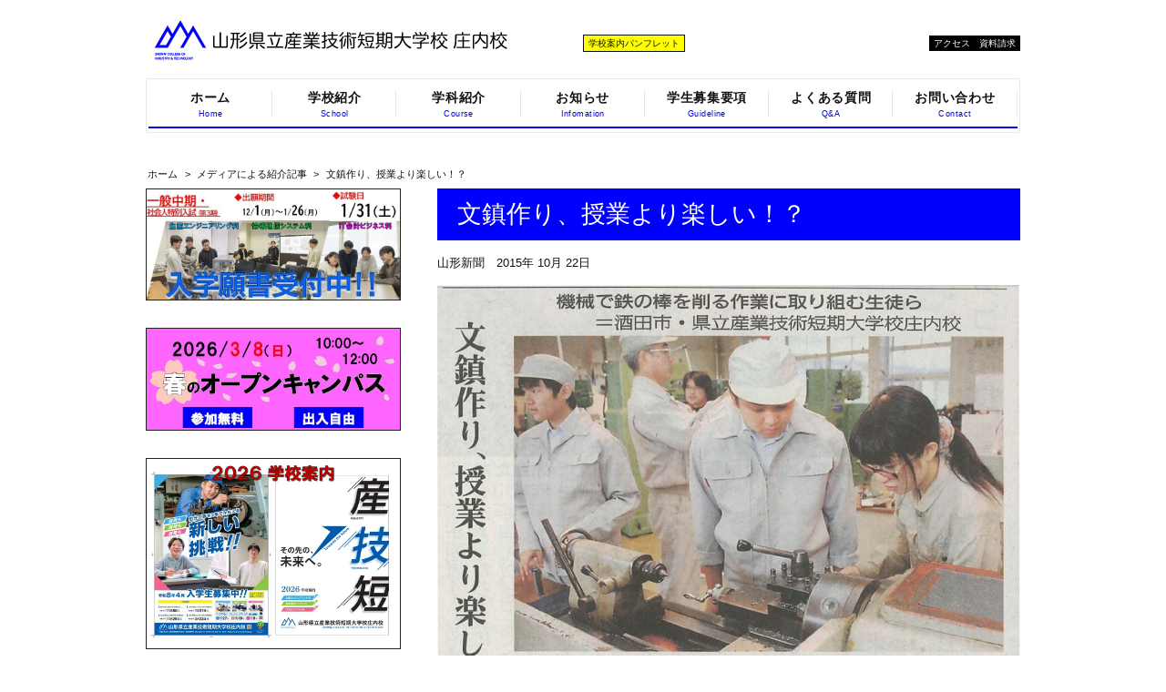

--- FILE ---
content_type: text/html; charset=UTF-8
request_url: https://www.shonai-cit.ac.jp/archives/example/%E6%96%87%E9%8E%AE%E4%BD%9C%E3%82%8A%E3%80%81%E6%8E%88%E6%A5%AD%E3%82%88%E3%82%8A%E6%A5%BD%E3%81%97%E3%81%84%EF%BC%81%EF%BC%9F%E3%80%80%E5%B1%B1%E5%BD%A2%E6%96%B0%E8%81%9E%E3%80%80h27-10-22
body_size: 42704
content:
<!DOCTYPE html>
<html xmlns="http://www.w3.org/1999/xhtml">
<head>
<meta http-equiv="Content-Type" content="text/html; charset=UTF-8" />
<meta charset="UTF-8">
<meta name='robots' content='max-image-preview:large' />
<link rel="alternate" type="application/rss+xml" title="山形県立産業技術短期大学校庄内校 &raquo; フィード" href="https://www.shonai-cit.ac.jp/feed" />
<link rel="alternate" type="application/rss+xml" title="山形県立産業技術短期大学校庄内校 &raquo; コメントフィード" href="https://www.shonai-cit.ac.jp/comments/feed" />
<link rel="alternate" title="oEmbed (JSON)" type="application/json+oembed" href="https://www.shonai-cit.ac.jp/wp-json/oembed/1.0/embed?url=https%3A%2F%2Fwww.shonai-cit.ac.jp%2Farchives%2Fexample%2F%25e6%2596%2587%25e9%258e%25ae%25e4%25bd%259c%25e3%2582%258a%25e3%2580%2581%25e6%258e%2588%25e6%25a5%25ad%25e3%2582%2588%25e3%2582%258a%25e6%25a5%25bd%25e3%2581%2597%25e3%2581%2584%25ef%25bc%2581%25ef%25bc%259f%25e3%2580%2580%25e5%25b1%25b1%25e5%25bd%25a2%25e6%2596%25b0%25e8%2581%259e%25e3%2580%2580h27-10-22" />
<link rel="alternate" title="oEmbed (XML)" type="text/xml+oembed" href="https://www.shonai-cit.ac.jp/wp-json/oembed/1.0/embed?url=https%3A%2F%2Fwww.shonai-cit.ac.jp%2Farchives%2Fexample%2F%25e6%2596%2587%25e9%258e%25ae%25e4%25bd%259c%25e3%2582%258a%25e3%2580%2581%25e6%258e%2588%25e6%25a5%25ad%25e3%2582%2588%25e3%2582%258a%25e6%25a5%25bd%25e3%2581%2597%25e3%2581%2584%25ef%25bc%2581%25ef%25bc%259f%25e3%2580%2580%25e5%25b1%25b1%25e5%25bd%25a2%25e6%2596%25b0%25e8%2581%259e%25e3%2580%2580h27-10-22&#038;format=xml" />

<!-- SEO SIMPLE PACK 3.6.2 -->
<title>文鎮作り、授業より楽しい！？ | 山形県立産業技術短期大学校庄内校 - 山形県、特に庄内地区における産業界の発展に貢献しうる、優れた実践的産業人の育成を目指す短期大学校</title>
<meta name="description" content="山形新聞　2015年 10月 22日">
<link rel="canonical" href="https://www.shonai-cit.ac.jp/archives/example/%e6%96%87%e9%8e%ae%e4%bd%9c%e3%82%8a%e3%80%81%e6%8e%88%e6%a5%ad%e3%82%88%e3%82%8a%e6%a5%bd%e3%81%97%e3%81%84%ef%bc%81%ef%bc%9f%e3%80%80%e5%b1%b1%e5%bd%a2%e6%96%b0%e8%81%9e%e3%80%80h27-10-22">
<meta property="og:locale" content="ja_JP">
<meta property="og:type" content="article">
<meta property="og:image" content="https://www.shonai-cit.ac.jp/wp-content/uploads/2015/12/1a8618711d0be4b8524a7e51e9a4be28.jpg">
<meta property="og:title" content="文鎮作り、授業より楽しい！？ | 山形県立産業技術短期大学校庄内校 - 山形県、特に庄内地区における産業界の発展に貢献しうる、優れた実践的産業人の育成を目指す短期大学校">
<meta property="og:description" content="山形新聞　2015年 10月 22日">
<meta property="og:url" content="https://www.shonai-cit.ac.jp/archives/example/%e6%96%87%e9%8e%ae%e4%bd%9c%e3%82%8a%e3%80%81%e6%8e%88%e6%a5%ad%e3%82%88%e3%82%8a%e6%a5%bd%e3%81%97%e3%81%84%ef%bc%81%ef%bc%9f%e3%80%80%e5%b1%b1%e5%bd%a2%e6%96%b0%e8%81%9e%e3%80%80h27-10-22">
<meta property="og:site_name" content="山形県立産業技術短期大学校庄内校">
<meta name="twitter:card" content="summary_large_image">
<!-- / SEO SIMPLE PACK -->

<style id='wp-img-auto-sizes-contain-inline-css' type='text/css'>
img:is([sizes=auto i],[sizes^="auto," i]){contain-intrinsic-size:3000px 1500px}
/*# sourceURL=wp-img-auto-sizes-contain-inline-css */
</style>
<link rel='stylesheet' id='colorbox-theme4-css' href='https://www.shonai-cit.ac.jp/wp-content/plugins/jquery-colorbox/themes/theme4/colorbox.css?ver=4.6.2' type='text/css' media='screen' />
<style id='wp-emoji-styles-inline-css' type='text/css'>

	img.wp-smiley, img.emoji {
		display: inline !important;
		border: none !important;
		box-shadow: none !important;
		height: 1em !important;
		width: 1em !important;
		margin: 0 0.07em !important;
		vertical-align: -0.1em !important;
		background: none !important;
		padding: 0 !important;
	}
/*# sourceURL=wp-emoji-styles-inline-css */
</style>
<link rel='stylesheet' id='wp-block-library-css' href='https://www.shonai-cit.ac.jp/wp-includes/css/dist/block-library/style.min.css?ver=6.9' type='text/css' media='all' />
<style id='global-styles-inline-css' type='text/css'>
:root{--wp--preset--aspect-ratio--square: 1;--wp--preset--aspect-ratio--4-3: 4/3;--wp--preset--aspect-ratio--3-4: 3/4;--wp--preset--aspect-ratio--3-2: 3/2;--wp--preset--aspect-ratio--2-3: 2/3;--wp--preset--aspect-ratio--16-9: 16/9;--wp--preset--aspect-ratio--9-16: 9/16;--wp--preset--color--black: #000000;--wp--preset--color--cyan-bluish-gray: #abb8c3;--wp--preset--color--white: #ffffff;--wp--preset--color--pale-pink: #f78da7;--wp--preset--color--vivid-red: #cf2e2e;--wp--preset--color--luminous-vivid-orange: #ff6900;--wp--preset--color--luminous-vivid-amber: #fcb900;--wp--preset--color--light-green-cyan: #7bdcb5;--wp--preset--color--vivid-green-cyan: #00d084;--wp--preset--color--pale-cyan-blue: #8ed1fc;--wp--preset--color--vivid-cyan-blue: #0693e3;--wp--preset--color--vivid-purple: #9b51e0;--wp--preset--gradient--vivid-cyan-blue-to-vivid-purple: linear-gradient(135deg,rgb(6,147,227) 0%,rgb(155,81,224) 100%);--wp--preset--gradient--light-green-cyan-to-vivid-green-cyan: linear-gradient(135deg,rgb(122,220,180) 0%,rgb(0,208,130) 100%);--wp--preset--gradient--luminous-vivid-amber-to-luminous-vivid-orange: linear-gradient(135deg,rgb(252,185,0) 0%,rgb(255,105,0) 100%);--wp--preset--gradient--luminous-vivid-orange-to-vivid-red: linear-gradient(135deg,rgb(255,105,0) 0%,rgb(207,46,46) 100%);--wp--preset--gradient--very-light-gray-to-cyan-bluish-gray: linear-gradient(135deg,rgb(238,238,238) 0%,rgb(169,184,195) 100%);--wp--preset--gradient--cool-to-warm-spectrum: linear-gradient(135deg,rgb(74,234,220) 0%,rgb(151,120,209) 20%,rgb(207,42,186) 40%,rgb(238,44,130) 60%,rgb(251,105,98) 80%,rgb(254,248,76) 100%);--wp--preset--gradient--blush-light-purple: linear-gradient(135deg,rgb(255,206,236) 0%,rgb(152,150,240) 100%);--wp--preset--gradient--blush-bordeaux: linear-gradient(135deg,rgb(254,205,165) 0%,rgb(254,45,45) 50%,rgb(107,0,62) 100%);--wp--preset--gradient--luminous-dusk: linear-gradient(135deg,rgb(255,203,112) 0%,rgb(199,81,192) 50%,rgb(65,88,208) 100%);--wp--preset--gradient--pale-ocean: linear-gradient(135deg,rgb(255,245,203) 0%,rgb(182,227,212) 50%,rgb(51,167,181) 100%);--wp--preset--gradient--electric-grass: linear-gradient(135deg,rgb(202,248,128) 0%,rgb(113,206,126) 100%);--wp--preset--gradient--midnight: linear-gradient(135deg,rgb(2,3,129) 0%,rgb(40,116,252) 100%);--wp--preset--font-size--small: 13px;--wp--preset--font-size--medium: 20px;--wp--preset--font-size--large: 36px;--wp--preset--font-size--x-large: 42px;--wp--preset--spacing--20: 0.44rem;--wp--preset--spacing--30: 0.67rem;--wp--preset--spacing--40: 1rem;--wp--preset--spacing--50: 1.5rem;--wp--preset--spacing--60: 2.25rem;--wp--preset--spacing--70: 3.38rem;--wp--preset--spacing--80: 5.06rem;--wp--preset--shadow--natural: 6px 6px 9px rgba(0, 0, 0, 0.2);--wp--preset--shadow--deep: 12px 12px 50px rgba(0, 0, 0, 0.4);--wp--preset--shadow--sharp: 6px 6px 0px rgba(0, 0, 0, 0.2);--wp--preset--shadow--outlined: 6px 6px 0px -3px rgb(255, 255, 255), 6px 6px rgb(0, 0, 0);--wp--preset--shadow--crisp: 6px 6px 0px rgb(0, 0, 0);}:where(.is-layout-flex){gap: 0.5em;}:where(.is-layout-grid){gap: 0.5em;}body .is-layout-flex{display: flex;}.is-layout-flex{flex-wrap: wrap;align-items: center;}.is-layout-flex > :is(*, div){margin: 0;}body .is-layout-grid{display: grid;}.is-layout-grid > :is(*, div){margin: 0;}:where(.wp-block-columns.is-layout-flex){gap: 2em;}:where(.wp-block-columns.is-layout-grid){gap: 2em;}:where(.wp-block-post-template.is-layout-flex){gap: 1.25em;}:where(.wp-block-post-template.is-layout-grid){gap: 1.25em;}.has-black-color{color: var(--wp--preset--color--black) !important;}.has-cyan-bluish-gray-color{color: var(--wp--preset--color--cyan-bluish-gray) !important;}.has-white-color{color: var(--wp--preset--color--white) !important;}.has-pale-pink-color{color: var(--wp--preset--color--pale-pink) !important;}.has-vivid-red-color{color: var(--wp--preset--color--vivid-red) !important;}.has-luminous-vivid-orange-color{color: var(--wp--preset--color--luminous-vivid-orange) !important;}.has-luminous-vivid-amber-color{color: var(--wp--preset--color--luminous-vivid-amber) !important;}.has-light-green-cyan-color{color: var(--wp--preset--color--light-green-cyan) !important;}.has-vivid-green-cyan-color{color: var(--wp--preset--color--vivid-green-cyan) !important;}.has-pale-cyan-blue-color{color: var(--wp--preset--color--pale-cyan-blue) !important;}.has-vivid-cyan-blue-color{color: var(--wp--preset--color--vivid-cyan-blue) !important;}.has-vivid-purple-color{color: var(--wp--preset--color--vivid-purple) !important;}.has-black-background-color{background-color: var(--wp--preset--color--black) !important;}.has-cyan-bluish-gray-background-color{background-color: var(--wp--preset--color--cyan-bluish-gray) !important;}.has-white-background-color{background-color: var(--wp--preset--color--white) !important;}.has-pale-pink-background-color{background-color: var(--wp--preset--color--pale-pink) !important;}.has-vivid-red-background-color{background-color: var(--wp--preset--color--vivid-red) !important;}.has-luminous-vivid-orange-background-color{background-color: var(--wp--preset--color--luminous-vivid-orange) !important;}.has-luminous-vivid-amber-background-color{background-color: var(--wp--preset--color--luminous-vivid-amber) !important;}.has-light-green-cyan-background-color{background-color: var(--wp--preset--color--light-green-cyan) !important;}.has-vivid-green-cyan-background-color{background-color: var(--wp--preset--color--vivid-green-cyan) !important;}.has-pale-cyan-blue-background-color{background-color: var(--wp--preset--color--pale-cyan-blue) !important;}.has-vivid-cyan-blue-background-color{background-color: var(--wp--preset--color--vivid-cyan-blue) !important;}.has-vivid-purple-background-color{background-color: var(--wp--preset--color--vivid-purple) !important;}.has-black-border-color{border-color: var(--wp--preset--color--black) !important;}.has-cyan-bluish-gray-border-color{border-color: var(--wp--preset--color--cyan-bluish-gray) !important;}.has-white-border-color{border-color: var(--wp--preset--color--white) !important;}.has-pale-pink-border-color{border-color: var(--wp--preset--color--pale-pink) !important;}.has-vivid-red-border-color{border-color: var(--wp--preset--color--vivid-red) !important;}.has-luminous-vivid-orange-border-color{border-color: var(--wp--preset--color--luminous-vivid-orange) !important;}.has-luminous-vivid-amber-border-color{border-color: var(--wp--preset--color--luminous-vivid-amber) !important;}.has-light-green-cyan-border-color{border-color: var(--wp--preset--color--light-green-cyan) !important;}.has-vivid-green-cyan-border-color{border-color: var(--wp--preset--color--vivid-green-cyan) !important;}.has-pale-cyan-blue-border-color{border-color: var(--wp--preset--color--pale-cyan-blue) !important;}.has-vivid-cyan-blue-border-color{border-color: var(--wp--preset--color--vivid-cyan-blue) !important;}.has-vivid-purple-border-color{border-color: var(--wp--preset--color--vivid-purple) !important;}.has-vivid-cyan-blue-to-vivid-purple-gradient-background{background: var(--wp--preset--gradient--vivid-cyan-blue-to-vivid-purple) !important;}.has-light-green-cyan-to-vivid-green-cyan-gradient-background{background: var(--wp--preset--gradient--light-green-cyan-to-vivid-green-cyan) !important;}.has-luminous-vivid-amber-to-luminous-vivid-orange-gradient-background{background: var(--wp--preset--gradient--luminous-vivid-amber-to-luminous-vivid-orange) !important;}.has-luminous-vivid-orange-to-vivid-red-gradient-background{background: var(--wp--preset--gradient--luminous-vivid-orange-to-vivid-red) !important;}.has-very-light-gray-to-cyan-bluish-gray-gradient-background{background: var(--wp--preset--gradient--very-light-gray-to-cyan-bluish-gray) !important;}.has-cool-to-warm-spectrum-gradient-background{background: var(--wp--preset--gradient--cool-to-warm-spectrum) !important;}.has-blush-light-purple-gradient-background{background: var(--wp--preset--gradient--blush-light-purple) !important;}.has-blush-bordeaux-gradient-background{background: var(--wp--preset--gradient--blush-bordeaux) !important;}.has-luminous-dusk-gradient-background{background: var(--wp--preset--gradient--luminous-dusk) !important;}.has-pale-ocean-gradient-background{background: var(--wp--preset--gradient--pale-ocean) !important;}.has-electric-grass-gradient-background{background: var(--wp--preset--gradient--electric-grass) !important;}.has-midnight-gradient-background{background: var(--wp--preset--gradient--midnight) !important;}.has-small-font-size{font-size: var(--wp--preset--font-size--small) !important;}.has-medium-font-size{font-size: var(--wp--preset--font-size--medium) !important;}.has-large-font-size{font-size: var(--wp--preset--font-size--large) !important;}.has-x-large-font-size{font-size: var(--wp--preset--font-size--x-large) !important;}
/*# sourceURL=global-styles-inline-css */
</style>

<style id='classic-theme-styles-inline-css' type='text/css'>
/*! This file is auto-generated */
.wp-block-button__link{color:#fff;background-color:#32373c;border-radius:9999px;box-shadow:none;text-decoration:none;padding:calc(.667em + 2px) calc(1.333em + 2px);font-size:1.125em}.wp-block-file__button{background:#32373c;color:#fff;text-decoration:none}
/*# sourceURL=/wp-includes/css/classic-themes.min.css */
</style>
<link rel='stylesheet' id='contact-form-7-css' href='https://www.shonai-cit.ac.jp/wp-content/plugins/contact-form-7/includes/css/styles.css?ver=5.9.8' type='text/css' media='all' />
<link rel='stylesheet' id='parent-style-css' href='https://www.shonai-cit.ac.jp/wp-content/themes/256cms2/style.css?ver=6.9' type='text/css' media='all' />
<link rel='stylesheet' id='child-style-css' href='https://www.shonai-cit.ac.jp/wp-content/themes/256cms2_child/style.css?ver=6.9' type='text/css' media='all' />
<style id='kadence-blocks-global-variables-inline-css' type='text/css'>
:root {--global-kb-font-size-sm:clamp(0.8rem, 0.73rem + 0.217vw, 0.9rem);--global-kb-font-size-md:clamp(1.1rem, 0.995rem + 0.326vw, 1.25rem);--global-kb-font-size-lg:clamp(1.75rem, 1.576rem + 0.543vw, 2rem);--global-kb-font-size-xl:clamp(2.25rem, 1.728rem + 1.63vw, 3rem);--global-kb-font-size-xxl:clamp(2.5rem, 1.456rem + 3.26vw, 4rem);--global-kb-font-size-xxxl:clamp(2.75rem, 0.489rem + 7.065vw, 6rem);}:root {--global-palette1: #3182CE;--global-palette2: #2B6CB0;--global-palette3: #1A202C;--global-palette4: #2D3748;--global-palette5: #4A5568;--global-palette6: #718096;--global-palette7: #EDF2F7;--global-palette8: #F7FAFC;--global-palette9: #ffffff;}
/*# sourceURL=kadence-blocks-global-variables-inline-css */
</style>
<script type="text/javascript" src="https://www.shonai-cit.ac.jp/wp-includes/js/jquery/jquery.min.js?ver=3.7.1" id="jquery-core-js"></script>
<script type="text/javascript" src="https://www.shonai-cit.ac.jp/wp-includes/js/jquery/jquery-migrate.min.js?ver=3.4.1" id="jquery-migrate-js"></script>
<script type="text/javascript" id="colorbox-js-extra">
/* <![CDATA[ */
var jQueryColorboxSettingsArray = {"jQueryColorboxVersion":"4.6.2","colorboxInline":"false","colorboxIframe":"false","colorboxGroupId":"","colorboxTitle":"","colorboxWidth":"false","colorboxHeight":"false","colorboxMaxWidth":"false","colorboxMaxHeight":"false","colorboxSlideshow":"false","colorboxSlideshowAuto":"false","colorboxScalePhotos":"false","colorboxPreloading":"false","colorboxOverlayClose":"true","colorboxLoop":"true","colorboxEscKey":"true","colorboxArrowKey":"true","colorboxScrolling":"true","colorboxOpacity":"0.85","colorboxTransition":"elastic","colorboxSpeed":"350","colorboxSlideshowSpeed":"2500","colorboxClose":"close","colorboxNext":"next","colorboxPrevious":"previous","colorboxSlideshowStart":"start slideshow","colorboxSlideshowStop":"stop slideshow","colorboxCurrent":"{current} of {total} images","colorboxXhrError":"This content failed to load.","colorboxImgError":"This image failed to load.","colorboxImageMaxWidth":"false","colorboxImageMaxHeight":"false","colorboxImageHeight":"false","colorboxImageWidth":"false","colorboxLinkHeight":"false","colorboxLinkWidth":"false","colorboxInitialHeight":"100","colorboxInitialWidth":"300","autoColorboxJavaScript":"","autoHideFlash":"","autoColorbox":"true","autoColorboxGalleries":"","addZoomOverlay":"","useGoogleJQuery":"","colorboxAddClassToLinks":""};
//# sourceURL=colorbox-js-extra
/* ]]> */
</script>
<script type="text/javascript" src="https://www.shonai-cit.ac.jp/wp-content/plugins/jquery-colorbox/js/jquery.colorbox-min.js?ver=1.4.33" id="colorbox-js"></script>
<script type="text/javascript" src="https://www.shonai-cit.ac.jp/wp-content/plugins/jquery-colorbox/js/jquery-colorbox-wrapper-min.js?ver=4.6.2" id="colorbox-wrapper-js"></script>
<link rel="https://api.w.org/" href="https://www.shonai-cit.ac.jp/wp-json/" /><link rel="EditURI" type="application/rsd+xml" title="RSD" href="https://www.shonai-cit.ac.jp/xmlrpc.php?rsd" />
<link rel='shortlink' href='https://www.shonai-cit.ac.jp/?p=1439' />

<!-- Google Analytics (gtag.js) by 256 Google Tracking -->
<script async src="https://www.googletagmanager.com/gtag/js?id=G-PHQ8Q1RZRS"></script>
<script>
	window.dataLayer = window.dataLayer || [];
	function gtag(){dataLayer.push(arguments);}
	gtag("js", new Date());
	gtag("config", "G-PHQ8Q1RZRS");
</script>
<!-- / Google Analytics (gtag.js) -->

<meta name="viewport" content="width=device-width, initial-scale=1, minimum-scale=1, maximum-scale=1, user-scalable=no">
<link rel="stylesheet" type="text/css" href="https://www.shonai-cit.ac.jp/wp-content/uploads/sp.css?1623748155" media="only screen and (min-width: 0px) and (max-width: 640px)" />
<link rel="stylesheet" type="text/css" href="https://www.shonai-cit.ac.jp/wp-content/themes/256cms2_child/sp.css?1612943929" media="only screen and (min-width: 0px) and (max-width: 640px)" />
<link rel="stylesheet" type="text/css" href="https://www.shonai-cit.ac.jp/wp-content/uploads/pc.css?1762913325" media="only screen and (min-width: 641px)" />
<link rel="stylesheet" type="text/css" href="https://www.shonai-cit.ac.jp/wp-content/themes/256cms2_child/pc.css?1612943917" media="only screen and (min-width: 641px)" />

<style type="text/css">@media (min-width: 641px) { #sidebar{float:left;} #content{float:right;} }</style><link href="https://maxcdn.bootstrapcdn.com/font-awesome/4.7.0/css/font-awesome.min.css" rel="stylesheet"><link rel="shortcut icon" href="https://www.shonai-cit.ac.jp/wp-content/uploads/2016/04/favicon.ico" >
<link rel="apple-touch-icon" href="">
<script type="application/ld+json">{
		"@context" : "http://schema.org",
		"@type" : "Article",
		"mainEntityOfPage": {
		"@type": "WebPage",
		"@id": "https://www.shonai-cit.ac.jp/archives/example/%e6%96%87%e9%8e%ae%e4%bd%9c%e3%82%8a%e3%80%81%e6%8e%88%e6%a5%ad%e3%82%88%e3%82%8a%e6%a5%bd%e3%81%97%e3%81%84%ef%bc%81%ef%bc%9f%e3%80%80%e5%b1%b1%e5%bd%a2%e6%96%b0%e8%81%9e%e3%80%80h27-10-22"
		},
		"name" : "山形県立産業技術短期大学校庄内校",
		"headline" : "文鎮作り、授業より楽しい！？",
		"author" : {
		"@type" : "Person",
		"name" : "産業技術短期大学 庄内校"
		},
		"datePublished" : "2015-10-22",
		"dateModified" : "2015-12-15",
		"image" : "https://www.shonai-cit.ac.jp/wp-content/uploads/2015/12/1a8618711d0be4b8524a7e51e9a4be28.jpg",
		"articleSection" : "",
		"url" : "https://www.shonai-cit.ac.jp/archives/example/%e6%96%87%e9%8e%ae%e4%bd%9c%e3%82%8a%e3%80%81%e6%8e%88%e6%a5%ad%e3%82%88%e3%82%8a%e6%a5%bd%e3%81%97%e3%81%84%ef%bc%81%ef%bc%9f%e3%80%80%e5%b1%b1%e5%bd%a2%e6%96%b0%e8%81%9e%e3%80%80h27-10-22",
		"publisher" : {
		"@type" : "Organization",

		"logo": {
		"@type": "ImageObject",
		"url": ""
		},
		"name" : "山形県立産業技術短期大学校庄内校"
		}
		}</script>		<style type="text/css" id="wp-custom-css">
			a.anchor {
display: block;
position: relative;
top: -100px;
visibility: hidden;
}

a.anchor01 {
display: block;
position: relative;
top: -100px;
visibility: hidden;
}

a.anchor02 {
display: block;
position: relative;
top: -100px;
visibility: hidden;
}

a.anchor03{
display: block;
position: relative;
top: -100px;
visibility: hidden;
}
a.anchor04{
display: block;
position: relative;
top: -100px;
visibility: hidden;
}

a.anchor05{
display: block;
position: relative;
top: -100px;
visibility: hidden;
}

a.anchor06{
display: block;
position: relative;
top: -100px;
visibility: hidden;
}

a.anchor07{
display: block;
position: relative;
top: -100px;
visibility: hidden;
}

a.anchor08{
display: block;
position: relative;
top: -100px;
visibility: hidden;
}

a.anchor09{
display: block;
position: relative;
top: -100px;
visibility: hidden;
}

a.anchor10{
display: block;
position: relative;
top: -100px;
visibility: hidden;
}

a.anchor11{
display: block;
position: relative;
top: -100px;
visibility: hidden;
}

a.anchor12{
display: block;
position: relative;
top: -100px;
visibility: hidden;
}
a.anchor13{
display: block;
position: relative;
top: -100px;
visibility: hidden;
}

a.anchor14{
display: block;
position: relative;
top: -100px;
visibility: hidden;
}

a.anchor15{
display: block;
position: relative;
top: -100px;
visibility: hidden;
}

a.anchor16{
display: block;
position: relative;
top: -100px;
visibility: hidden;
}

a.anchor17{
display: block;
position: relative;
top: -100px;
visibility: hidden;
}

a.anchor18{
display: block;
position: relative;
top: -100px;
visibility: hidden;
}

a.anchor19{
display: block;
position: relative;
top: -100px;
visibility: hidden;
8


}		</style>
		<style id="wpforms-css-vars-root">
				:root {
					--wpforms-field-border-radius: 3px;
--wpforms-field-border-style: solid;
--wpforms-field-border-size: 1px;
--wpforms-field-background-color: #ffffff;
--wpforms-field-border-color: rgba( 0, 0, 0, 0.25 );
--wpforms-field-border-color-spare: rgba( 0, 0, 0, 0.25 );
--wpforms-field-text-color: rgba( 0, 0, 0, 0.7 );
--wpforms-field-menu-color: #ffffff;
--wpforms-label-color: rgba( 0, 0, 0, 0.85 );
--wpforms-label-sublabel-color: rgba( 0, 0, 0, 0.55 );
--wpforms-label-error-color: #d63637;
--wpforms-button-border-radius: 3px;
--wpforms-button-border-style: none;
--wpforms-button-border-size: 1px;
--wpforms-button-background-color: #066aab;
--wpforms-button-border-color: #066aab;
--wpforms-button-text-color: #ffffff;
--wpforms-page-break-color: #066aab;
--wpforms-background-image: none;
--wpforms-background-position: center center;
--wpforms-background-repeat: no-repeat;
--wpforms-background-size: cover;
--wpforms-background-width: 100px;
--wpforms-background-height: 100px;
--wpforms-background-color: rgba( 0, 0, 0, 0 );
--wpforms-background-url: none;
--wpforms-container-padding: 0px;
--wpforms-container-border-style: none;
--wpforms-container-border-width: 1px;
--wpforms-container-border-color: #000000;
--wpforms-container-border-radius: 3px;
--wpforms-field-size-input-height: 43px;
--wpforms-field-size-input-spacing: 15px;
--wpforms-field-size-font-size: 16px;
--wpforms-field-size-line-height: 19px;
--wpforms-field-size-padding-h: 14px;
--wpforms-field-size-checkbox-size: 16px;
--wpforms-field-size-sublabel-spacing: 5px;
--wpforms-field-size-icon-size: 1;
--wpforms-label-size-font-size: 16px;
--wpforms-label-size-line-height: 19px;
--wpforms-label-size-sublabel-font-size: 14px;
--wpforms-label-size-sublabel-line-height: 17px;
--wpforms-button-size-font-size: 17px;
--wpforms-button-size-height: 41px;
--wpforms-button-size-padding-h: 15px;
--wpforms-button-size-margin-top: 10px;
--wpforms-container-shadow-size-box-shadow: none;

				}
			</style></head>
<body class="wp-singular example-template-default single single-example postid-1439 wp-theme-256cms2 wp-child-theme-256cms2_child">
<div id="site-wrapper">


<header id="site-header">
	<div class="container cf">
		<div id="site-title">
												<div id="site-title-logo"><a href="https://www.shonai-cit.ac.jp"><img src="https://www.shonai-cit.ac.jp/wp-content/uploads/2014/02/img_header_logo.jpg" alt="山形県立産業技術短期大学校庄内校" /></a></div>
															</div>
		<div id="site-contact">
							<div id="text-5" class="widget"><h2 class="widget-title">　</h2>			<div class="textwidget"><p>　<br />
　</p>
</div>
		</div><div id="nav_menu-5" class="widget"><div class="menu-headermenu2-container"><ul id="menu-headermenu2" class="menu"><li id="menu-item-4965"><a href="https://www.shonai-cit.ac.jp/wp-content/uploads/2025/06/f06fd8392df9a66cd264c82b395f3ca8.pdf">学校案内パンフレット</a></li>
<li id="menu-item-3737"><a href="https://www.shonai-cit.ac.jp/access">アクセス</a></li>
<li id="menu-item-3739"><a href="https://www.shonai-cit.ac.jp/request-info">資料請求</a></li>
</ul></div></div>									<div id="sp-menu-button" class="sp-menu-button sp-only"><span></span></div>
					</div>
	</div><!-- .container -->
</header><!-- #site-header -->
<nav id="site-navi" class="cf">
	<div class="container cf">
		<div id="nav_menu-2" class="widget"><div class="menu-mainmenu-container"><ul id="menu-mainmenu" class="menu"><li id="menu-item-5"><a href="https://www.shonai-cit.ac.jp/">ホーム<span class="sub-title">Home</span></a></li>
<li id="menu-item-4"><a href="https://www.shonai-cit.ac.jp/about">学校紹介<span class="sub-title">School</span></a></li>
<li id="menu-item-110"><a href="https://www.shonai-cit.ac.jp/course_study">学科紹介<span class="sub-title">Course</span></a></li>
<li id="menu-item-107"><a href="https://www.shonai-cit.ac.jp/archives/cat-news/news">お知らせ<span class="sub-title">Infomation</span></a></li>
<li id="menu-item-108"><a href="https://www.shonai-cit.ac.jp/guideline">学生募集要項<span class="sub-title">Guideline</span></a></li>
<li id="menu-item-30"><a href="https://www.shonai-cit.ac.jp/faq">よくある質問<span class="sub-title">Q&#038;A</span></a></li>
<li id="menu-item-3747"><a href="https://www.shonai-cit.ac.jp/access">アクセス</a></li>
<li id="menu-item-3746"><a href="https://ws.formzu.net/fgen/S99721646/">資料請求</a></li>
<li id="menu-item-106"><a href="https://www.shonai-cit.ac.jp/inquiry">お問い合わせ<span class="sub-title">Contact</span></a></li>
</ul></div></div>	</div><!-- .container -->
</nav>
<div id="fixed-inner">


<div id="breadcrumbs">
	<div class="container cf">
	<div id="" class="breadcrumbs"><ol itemprop="breadcrumb"><li class="bcHome" itemscope itemtype=""><a href="https://www.shonai-cit.ac.jp/" itemprop="url"><span itemprop="title">ホーム</span></a></li><li>&nbsp;&gt;&nbsp;</li><li itemscope itemtype=""><a href="https://www.shonai-cit.ac.jp/archives/cat-example/media" itemprop="url"><span itemprop="title">メディアによる紹介記事</span></a></li><li>&nbsp;&gt;&nbsp;</li><li itemscope itemtype=""><span itemprop="title">文鎮作り、授業より楽しい！？</span></li></ol></div>	</div><!-- .container -->
</div><!-- #breadcrumbs -->




<div id="main" class="cf">
	<div class="container">
		<main role="main" id="content" class="entry">

			<!-- page content start -->

						<h1 class="example-entry-title"><span class="example-entry-title-text">文鎮作り、授業より楽しい！？</span></h1>

			<!-- post meta start -->

			<p class="whole-entry-meta single-whole-entry-meta">
												</p>

			<!-- post meta end -->

			<!-- top social button start -->
			<!-- top social button link end -->

			<section class="single-entry-content example-single-entry-content cf">
						<p>山形新聞　2015年 10月 22日</p>
<p style="text-align: center;"><img fetchpriority="high" decoding="async" class="size-full wp-image-1341 aligncenter colorbox-1439" alt="20151022山形新聞(文鎮作り、授業より楽しい！？）" src="https://www.shonai-cit.ac.jp/wp-content/uploads/2015/10/3d85b22500299f553ee11bc03cb0379b.jpg" width="640" height="716" srcset="https://www.shonai-cit.ac.jp/wp-content/uploads/2015/10/3d85b22500299f553ee11bc03cb0379b.jpg 640w, https://www.shonai-cit.ac.jp/wp-content/uploads/2015/10/3d85b22500299f553ee11bc03cb0379b-480x537.jpg 480w" sizes="(max-width: 640px) 100vw, 640px" /></p>
 <!-- 記事本文を表示 -->
			</section>

			<!-- bottom social button start -->
			<!-- bottom social button link end -->

			 <!-- ループ終了 -->

			<!-- page content end -->

			<!-- post link start -->

			<div class="prev-next-post-link cf">
							<div class="prev"><a href="https://www.shonai-cit.ac.jp/archives/example/%e3%83%ad%e3%83%9c%e3%83%83%e3%83%88%e6%93%8d%e4%bd%9c%e3%81%a7%e3%81%8d%e3%81%9f%e3%80%80%e5%b1%b1%e5%bd%a2%e6%96%b0%e8%81%9e%e3%80%80h27-10-21" rel="prev"><span class="link-title"></span><span class="post-title">ロボット操作できた</span></a></div>
										<div class="next"><a href="https://www.shonai-cit.ac.jp/archives/example/%e6%96%87%e9%8e%ae%e4%bd%9c%e3%82%8a%e9%87%91%e5%b1%9e%e5%ad%a6%e3%81%b6%e3%80%80%e8%8d%98%e5%86%85%e6%97%a5%e5%a0%b1%e3%80%80h27-10-25" rel="next"><span class="link-title"></span><span class="post-title">文鎮作り金属学ぶ</span></a></div>
						</div>

			<!-- post link end -->

			<!-- blog ranking link start -->
			<!-- blog ranking link end -->

		</main><!-- #content -->
		<div id="sidebar">
			<div id="imageinserterwidget2-27" class="widget"><a href="https://www.shonai-cit.ac.jp/guideline" ><img src="https://www.shonai-cit.ac.jp/wp-content/uploads/2025/11/9cbd0d14f5a9f5e33850c3d2a9c3f5aa.jpg" alt="" style="border: 1px solid #222;" class="" /></a></div><div id="imageinserterwidget2-29" class="widget"><a href="https://www.shonai-cit.ac.jp/open-campus" ><img src="https://www.shonai-cit.ac.jp/wp-content/uploads/2026/01/276ae58f92d838a73e5d4907c61b77e3.jpg" alt="" style="border: 1px solid #222;" class="" /></a></div><div id="imageinserterwidget2-21" class="widget"><a href="https://www.shonai-cit.ac.jp/wp-content/uploads/2025/06/f06fd8392df9a66cd264c82b395f3ca8.pdf" ><img src="https://www.shonai-cit.ac.jp/wp-content/uploads/2025/06/72ea58f3ccebb1dee0ebbe46790c9817.jpg" alt="" style="border: 1px solid #222;" class="" /></a></div><div id="nav_menu-8" class="widget"><h2 class="widget-title">学科案内</h2><div class="menu-coursemenu-container"><ul id="menu-coursemenu" class="menu"><li id="menu-item-4563"><a href="https://www.shonai-cit.ac.jp/manufacturing-engineering">生産エンジニアリング科</a></li>
<li id="menu-item-4562"><a href="https://www.shonai-cit.ac.jp/information-communication-systems">情報通信システム科</a></li>
<li id="menu-item-4561"><a href="https://www.shonai-cit.ac.jp/it-accounting-business">IT会計ビジネス科</a></li>
</ul></div></div><div id="nav_menu-11" class="widget"><h2 class="widget-title">学校関連</h2><div class="menu-sideacmenu-container"><ul id="menu-sideacmenu" class="menu"><li id="menu-item-11462"><a href="https://www.shonai-cit.ac.jp/page-11417">卒業研究発表会（動画の公開は終了しました）</a></li>
<li id="menu-item-1718"><a href="https://www.shonai-cit.ac.jp/archives/cat-example/media">メディアによる紹介記事</a></li>
<li id="menu-item-1717"><a href="https://www.shonai-cit.ac.jp/success">学生の活躍</a></li>
<li id="menu-item-447"><a href="https://www.shonai-cit.ac.jp/route">卒業後の進路</a></li>
<li id="menu-item-6096"><a href="https://www.shonai-cit.ac.jp/teacher">教員紹介</a></li>
<li id="menu-item-2683"><a href="https://www.shonai-cit.ac.jp/archives/cat-blog/bulletin">紀要</a></li>
<li id="menu-item-5800"><a href="https://www.shonai-cit.ac.jp/syllabus">シラバス（履修案内）</a></li>
<li id="menu-item-448"><a href="https://www.shonai-cit.ac.jp/equipment">設備紹介</a></li>
<li id="menu-item-454"><a href="https://www.shonai-cit.ac.jp/archives/category/post">コラム</a></li>
<li id="menu-item-6378"><a href="https://www.shonai-cit.ac.jp/page-6376">年間行事予定</a></li>
<li id="menu-item-7079"><a href="https://www.shonai-cit.ac.jp/page-7077">アドミッション・ポリシー</a></li>
<li id="menu-item-9929"><a href="https://www.shonai-cit.ac.jp/page-9919">ハラスメントゼロ宣言</a></li>
<li id="menu-item-10998"><a href="https://www.shonai-cit.ac.jp/evaluation">大学校評価</a></li>
</ul></div></div><div id="nav_menu-12" class="widget"><h2 class="widget-title">高校生の方（入学を希望の方）へ</h2><div class="menu-sideenmenu-container"><ul id="menu-sideenmenu" class="menu"><li id="menu-item-1201"><a href="https://www.shonai-cit.ac.jp/open-campus"><span style="color: #ff0000;"><span style="color: #000000;">オープンキャンパス</a></li>
<li id="menu-item-5452"><a href="https://www.shonai-cit.ac.jp/request-info">資料請求</a></li>
</ul></div></div><div id="nav_menu-10" class="widget"><h2 class="widget-title">一般の方・企業の方へ</h2><div class="menu-sideexmenu-container"><ul id="menu-sideexmenu" class="menu"><li id="menu-item-444"><a href="https://www.shonai-cit.ac.jp/open_lecture">社会人向け公開講座</a></li>
<li id="menu-item-1267"><a href="https://www.shonai-cit.ac.jp/it-passport">ITパスポート試験</a></li>
<li id="menu-item-446"><a href="https://www.shonai-cit.ac.jp/page-98">本校の視察・見学・施設利用</a></li>
</ul></div></div><div id="nav_menu-7" class="widget"><div class="menu-sidemenu-container"><ul id="menu-sidemenu" class="menu"><li id="menu-item-702"><a href="https://www.shonai-cit.ac.jp/partnership_2">高等学校との教育連携協定</a></li>
<li id="menu-item-112"><a href="https://www.shonai-cit.ac.jp/sinkokai">教育振興会</a></li>
<li id="menu-item-183"><a href="https://www.shonai-cit.ac.jp/shimizu_sho">清水賞</a></li>
</ul></div></div><div id="block-11" class="widget"><div id="nav_menu-13" class="widget">
<h2 class="widget-title">在校生ポータルサイト<br><span style="font-size: 77%;">（ログインにはパスワードが必要）</span></h2>
<div class="menu-sideportalmenu-container"><ul id="menu-sideportalmenu" class="menu"><li id="menu-item-5801"><a href="https://www.shonai-cit.ac.jp/portal">★☆　在校生ポータルサイト　☆★</a></li>
</ul>
</div>
</div></div><div id="nav_menu-9" class="widget"><h2 class="widget-title">外部リンク</h2><div class="menu-linkmenu-container"><ul id="menu-linkmenu" class="menu"><li id="menu-item-373"><a target="_blank" href="http://www.yamagata-cit.ac.jp/">山形校</a></li>
<li id="menu-item-374"><a target="_blank" href="https://www.shonai-noukai.jp/">庄内職業能力開発センター</a></li>
<li id="menu-item-375"><a target="_blank" href="http://www.yamagatanoukai.jp/">山形県立山形職業能力開発専門校</a></li>
<li id="menu-item-376"><a target="_blank" href="http://www.yamagata-u.ac.jp/">山形大学</a></li>
<li id="menu-item-377"><a target="_blank" href="https://yrit.jp/">山形県工業技術センター</a></li>
<li id="menu-item-378"><a target="_blank" href="https://www.mono.yamagata.jp/">ものづくりヤマガタ情報サイト</a></li>
<li id="menu-item-379"><a target="_blank" href="http://www.cc-yamagata.jp/">山形県産業創造支援センター</a></li>
</ul></div></div>	</div><!-- #sidebar -->
	</div><!-- .container -->
</div><!-- #main -->


</div><!-- #fixed-inner -->
<a href="#container" id="gopagetop">トップに戻る</a>

<footer id="site-footer" role="footer">

	<div class="container cf">

		<!-- footer widget start -->

		<div id="footer-widget">
					</div><!-- #footer-widget -->

		<!-- footer widget end -->

	</div><!-- .container -->

	<div class="container cf">

		<p id="footer-copyright" class="pc-only">Copyright (C) 2026 山形県立産業技術短期大学校庄内校 All Rights Reserved.</p>

	</div><!-- .container -->

</footer>



<script type="speculationrules">
{"prefetch":[{"source":"document","where":{"and":[{"href_matches":"/*"},{"not":{"href_matches":["/wp-*.php","/wp-admin/*","/wp-content/uploads/*","/wp-content/*","/wp-content/plugins/*","/wp-content/themes/256cms2_child/*","/wp-content/themes/256cms2/*","/*\\?(.+)"]}},{"not":{"selector_matches":"a[rel~=\"nofollow\"]"}},{"not":{"selector_matches":".no-prefetch, .no-prefetch a"}}]},"eagerness":"conservative"}]}
</script>
<script type="text/javascript" src="https://www.shonai-cit.ac.jp/wp-includes/js/dist/hooks.min.js?ver=dd5603f07f9220ed27f1" id="wp-hooks-js"></script>
<script type="text/javascript" src="https://www.shonai-cit.ac.jp/wp-includes/js/dist/i18n.min.js?ver=c26c3dc7bed366793375" id="wp-i18n-js"></script>
<script type="text/javascript" id="wp-i18n-js-after">
/* <![CDATA[ */
wp.i18n.setLocaleData( { 'text direction\u0004ltr': [ 'ltr' ] } );
//# sourceURL=wp-i18n-js-after
/* ]]> */
</script>
<script type="text/javascript" src="https://www.shonai-cit.ac.jp/wp-content/plugins/contact-form-7/includes/swv/js/index.js?ver=5.9.8" id="swv-js"></script>
<script type="text/javascript" id="contact-form-7-js-extra">
/* <![CDATA[ */
var wpcf7 = {"api":{"root":"https://www.shonai-cit.ac.jp/wp-json/","namespace":"contact-form-7/v1"}};
//# sourceURL=contact-form-7-js-extra
/* ]]> */
</script>
<script type="text/javascript" id="contact-form-7-js-translations">
/* <![CDATA[ */
( function( domain, translations ) {
	var localeData = translations.locale_data[ domain ] || translations.locale_data.messages;
	localeData[""].domain = domain;
	wp.i18n.setLocaleData( localeData, domain );
} )( "contact-form-7", {"translation-revision-date":"2024-07-17 08:16:16+0000","generator":"GlotPress\/4.0.1","domain":"messages","locale_data":{"messages":{"":{"domain":"messages","plural-forms":"nplurals=1; plural=0;","lang":"ja_JP"},"This contact form is placed in the wrong place.":["\u3053\u306e\u30b3\u30f3\u30bf\u30af\u30c8\u30d5\u30a9\u30fc\u30e0\u306f\u9593\u9055\u3063\u305f\u4f4d\u7f6e\u306b\u7f6e\u304b\u308c\u3066\u3044\u307e\u3059\u3002"],"Error:":["\u30a8\u30e9\u30fc:"]}},"comment":{"reference":"includes\/js\/index.js"}} );
//# sourceURL=contact-form-7-js-translations
/* ]]> */
</script>
<script type="text/javascript" src="https://www.shonai-cit.ac.jp/wp-content/plugins/contact-form-7/includes/js/index.js?ver=5.9.8" id="contact-form-7-js"></script>
<script id="wp-emoji-settings" type="application/json">
{"baseUrl":"https://s.w.org/images/core/emoji/17.0.2/72x72/","ext":".png","svgUrl":"https://s.w.org/images/core/emoji/17.0.2/svg/","svgExt":".svg","source":{"concatemoji":"https://www.shonai-cit.ac.jp/wp-includes/js/wp-emoji-release.min.js?ver=6.9"}}
</script>
<script type="module">
/* <![CDATA[ */
/*! This file is auto-generated */
const a=JSON.parse(document.getElementById("wp-emoji-settings").textContent),o=(window._wpemojiSettings=a,"wpEmojiSettingsSupports"),s=["flag","emoji"];function i(e){try{var t={supportTests:e,timestamp:(new Date).valueOf()};sessionStorage.setItem(o,JSON.stringify(t))}catch(e){}}function c(e,t,n){e.clearRect(0,0,e.canvas.width,e.canvas.height),e.fillText(t,0,0);t=new Uint32Array(e.getImageData(0,0,e.canvas.width,e.canvas.height).data);e.clearRect(0,0,e.canvas.width,e.canvas.height),e.fillText(n,0,0);const a=new Uint32Array(e.getImageData(0,0,e.canvas.width,e.canvas.height).data);return t.every((e,t)=>e===a[t])}function p(e,t){e.clearRect(0,0,e.canvas.width,e.canvas.height),e.fillText(t,0,0);var n=e.getImageData(16,16,1,1);for(let e=0;e<n.data.length;e++)if(0!==n.data[e])return!1;return!0}function u(e,t,n,a){switch(t){case"flag":return n(e,"\ud83c\udff3\ufe0f\u200d\u26a7\ufe0f","\ud83c\udff3\ufe0f\u200b\u26a7\ufe0f")?!1:!n(e,"\ud83c\udde8\ud83c\uddf6","\ud83c\udde8\u200b\ud83c\uddf6")&&!n(e,"\ud83c\udff4\udb40\udc67\udb40\udc62\udb40\udc65\udb40\udc6e\udb40\udc67\udb40\udc7f","\ud83c\udff4\u200b\udb40\udc67\u200b\udb40\udc62\u200b\udb40\udc65\u200b\udb40\udc6e\u200b\udb40\udc67\u200b\udb40\udc7f");case"emoji":return!a(e,"\ud83e\u1fac8")}return!1}function f(e,t,n,a){let r;const o=(r="undefined"!=typeof WorkerGlobalScope&&self instanceof WorkerGlobalScope?new OffscreenCanvas(300,150):document.createElement("canvas")).getContext("2d",{willReadFrequently:!0}),s=(o.textBaseline="top",o.font="600 32px Arial",{});return e.forEach(e=>{s[e]=t(o,e,n,a)}),s}function r(e){var t=document.createElement("script");t.src=e,t.defer=!0,document.head.appendChild(t)}a.supports={everything:!0,everythingExceptFlag:!0},new Promise(t=>{let n=function(){try{var e=JSON.parse(sessionStorage.getItem(o));if("object"==typeof e&&"number"==typeof e.timestamp&&(new Date).valueOf()<e.timestamp+604800&&"object"==typeof e.supportTests)return e.supportTests}catch(e){}return null}();if(!n){if("undefined"!=typeof Worker&&"undefined"!=typeof OffscreenCanvas&&"undefined"!=typeof URL&&URL.createObjectURL&&"undefined"!=typeof Blob)try{var e="postMessage("+f.toString()+"("+[JSON.stringify(s),u.toString(),c.toString(),p.toString()].join(",")+"));",a=new Blob([e],{type:"text/javascript"});const r=new Worker(URL.createObjectURL(a),{name:"wpTestEmojiSupports"});return void(r.onmessage=e=>{i(n=e.data),r.terminate(),t(n)})}catch(e){}i(n=f(s,u,c,p))}t(n)}).then(e=>{for(const n in e)a.supports[n]=e[n],a.supports.everything=a.supports.everything&&a.supports[n],"flag"!==n&&(a.supports.everythingExceptFlag=a.supports.everythingExceptFlag&&a.supports[n]);var t;a.supports.everythingExceptFlag=a.supports.everythingExceptFlag&&!a.supports.flag,a.supports.everything||((t=a.source||{}).concatemoji?r(t.concatemoji):t.wpemoji&&t.twemoji&&(r(t.twemoji),r(t.wpemoji)))});
//# sourceURL=https://www.shonai-cit.ac.jp/wp-includes/js/wp-emoji-loader.min.js
/* ]]> */
</script>
</div><!-- #site-wrapper -->
</body>
<script>
// トップにスクロール
jQuery(function(){
	var topBtn = jQuery('#gopagetop');	
	topBtn.hide();
	jQuery(window).scroll(function () {
		if (jQuery(this).scrollTop() > 100) {
			topBtn.fadeIn();
		} else {
			topBtn.fadeOut();
		}
	});
	//スクロールしてトップ
    topBtn.click(function () {
		jQuery('body,html').animate({ scrollTop: 0 }, 'normal','swing');
		return false;
    });
});
</script>
<script>
jQuery(function() {
	jQuery(".sp-menu-button").on("click", function() {
		jQuery('#site-navi').slideToggle('fast');
		jQuery(this).toggleClass('sp-menu-close');
	});
/*
	jQuery(".arrow-bottom").on("click", function() {
		jQuery(this).find('ul').slideToggle('fast');
	});
*/
	jQuery(function() {
		var nav = jQuery('#site-navi'), offset = nav.offset();
		jQuery(window).scroll(function () {
			if(jQuery(window).scrollTop() > offset.top) {
				jQuery('body').addClass('fixed');
			} else {
				jQuery('body').removeClass('fixed');
			}
		});
	});
});
</script></html>


--- FILE ---
content_type: text/css
request_url: https://www.shonai-cit.ac.jp/wp-content/uploads/pc.css?1762913325
body_size: 59973
content:
/* パンくずリスト領域 */
#breadcrumbs {
	padding-top: 1em;
	padding-bottom: 1em;
	margin-top: 30px;
	margin-bottom: 0px;
}
/*  */
#content .widget-title {
	border-radius: 2px;
	padding-top: 10px;
	padding-bottom: 2px;
	padding-left: 17px;
	padding-right: 2px;
	margin-bottom: 1em;
	font-size: 2.3rem;
	color: #111111;
	font-weight: 700;
	line-height: 1.2;
	border-width: 1px;
	border-color: #e8e8e8;
	border-style: solid;
	position: relative;
	letter-spacing: 0.025em;
}
#content .widget-title:after {
content: '';
display: block;
margin-top: 7px;
margin-left: -15px;
border-bottom: 3px solid #0000FD;
}
/* メインコンテンツの1ウィジェット */
#content .widget {
	margin-bottom: 30px;
}
/* メインコンテンツ領域 */
#content {
	width: 640px;
	float: left;
}
/* トップに戻る */
#gopagetop {
	padding-top: 1.4em;
	padding-bottom: 1.4em;
	padding-left: 0.7em;
	padding-right: 0.7em;
	font-size: 1.2rem;
	color: #111111;
	position: fixed;
	display: block;
	text-decoration: none;
	bottom: 20px;
	right: 0px;
	transition-property: all;
	transition-duration: 0.2S;
	timing-function: ease;
background: rgba(255,255,255,0.75);
display: none;
}
#gopagetop:hover {
	color: #FFFFFF;
	background-color: #1DADF5;
}
/* ホーム画面の第1セクション */
#home-section-1st {
	position: relative;
	overflow: hidden;
}
/* ホーム画面の第2セクション */
#home-section-2nd {
	padding-bottom: 40px;
	background-color: #FFFFFF;
	position: relative;
	overflow: hidden;
}
/* ホーム画面の第3セクション */
#home-section-3rd {
	padding-top: 40px;
	padding-bottom: 40px;
	background-color: #D6D6D6;
	position: relative;
	overflow: hidden;
}
/* ホーム画面の第4セクション */
#home-section-4th {
	padding-top: 40px;
	padding-bottom: 40px;
	overflow: hidden;
}
/* ホーム画面の第5セクション */
#home-section-5th {
	padding-top: 40px;
	padding-bottom: 40px;
	background-color: #D6D6D6;
	overflow: hidden;
}
/* メイン */
#main {
	margin-top: 0px;
	margin-bottom: 30px;
}
/* サイドバーの１メニューのタイトル */
#sidebar .menu > li a {
	padding-top: 8px;
	padding-bottom: 8px;
	padding-left: 3px;
	padding-right: 3px;
	font-size: 1.3rem;
	color: #111111;
	border-bottom-width: 1px;
	border-bottom-color: #777777;
	border-bottom-style: dotted;
	display: block;
	text-decoration: none;
	transition-property: all;
	transition-duration: 0.2S;
	timing-function: ease;
}
#sidebar .menu > li a:before {
content: "\f105";
font-family: FontAwesome;
display: block;
float: left;
margin-right: 7px;
color: #0000FD;
}
#sidebar .menu > li a:hover {
	background-color: #FFE1AD;
}
/* ウィジェットタイトル */
#sidebar .widget-title {
	padding-top: 6px;
	padding-bottom: 6px;
	padding-left: 10px;
	font-size: 1.4rem;
	color: #FFFFFF;
	font-weight: 700;
	background-color: #0000FD;
	position: relative;
}
/* サイドバーの1ウィジェット */
#sidebar .widget {
	margin-bottom: 30px;
}
/* サイドバー領域 */
#sidebar {
	width: 280px;
	float: right;
}
/* ヘッダーの連絡先領域 */
#site-contact {
	width: 50%;
	text-align: right;
	margin-top: 3px;
	float: right;
}
/* サイト概要領域 */
#site-description {
	text-align: center;
	background-color: #0000FD;
}
/* フッター領域 */
#site-footer {
	padding-top: 40px;
	padding-bottom: 40px;
	color: #FFFFFF;
	background-color: #0000FD;
}
/* ヘッダー領域 */
#site-header {
	padding-top: 0px;
	padding-bottom: 0px;
	position: relative;
}
/*  */
#site-navi .menu > li > a {
	padding-top: 12px;
	padding-bottom: 10px;
	color: #111111;
	border-bottom-width: 2px;
	border-bottom-color: #0000FD;
	border-bottom-style: solid;
	position: relative;
	display: block;
	text-decoration: none;
	transition-property: all;
	transition-duration: 0.2S;
	timing-function: ease;
}
#site-navi .menu > li > a:after {
content: '';
position: absolute;
top: 10px;
right: 0px;
display: block;
width: 1px;
height: 30px;
background-color: #e8e8e8;
}
#site-navi .menu > li > a:hover {
	background-color: #FFE1AD;
	border-top-color: #D94311;
	border-bottom-color: #D94311;
	border-left-color: #D94311;
	border-right-color: #D94311;
}
/* グローバルナビのタイトル */
#site-navi .menu > li {
	width: 14.28%;
	text-align: center;
	font-size: 1.35rem;
	font-weight: bold;
	float: left;
	position: relative;
	letter-spacing: 0.05em;
}
/* グローバルナビ */
#site-navi .menu {
	width: 960px;
	height: 60px;
	border-radius: 2px;
	padding-top: 2px;
	padding-bottom: 2px;
	padding-left: 2px;
	padding-right: 2px;
	margin-left: auto;
	margin-right: auto;
	border-width: 1px;
	border-color: #e8e8e8;
	border-style: solid;
	position: relative;
}
#site-navi .menu:after {
content: '';
border-bottom: 2px solid #0000FD;
}
/* グローバルナビのサブメニューのタイトルリンク */
#site-navi .sub-menu > li > a {
	width: 100%;
	padding-top: 10px;
	padding-bottom: 10px;
	color: #FFFFFF;
	display: block;
	text-decoration: none;
	transition-property: all;
	transition-duration: 0.2S;
	timing-function: ease;
}
#site-navi .sub-menu > li > a:hover {
	background-color: #50A11E;
}
/* グローバルナビのサブメニューのタイトル */
#site-navi .sub-menu > li {
	background-color: #5DBA23;
	float: none;
	display: block;
}
/* グローバルナビのサブメニュー */
#site-navi .sub-menu {
	width: 100%;
	text-align: center;
	position: absolute;
	z-index: 10;
	top: 45px;
visibility: hidden;
opacity: 0;
transition: all .4s ease;}
/* グローバルナビのサブタイトル */
#site-navi .sub-title {
	margin-top: 7px;
	font-size: 0.85rem;
	color: #0000FD;
	font-weight: normal;
	display: block;
	letter-spacing: 0.05em;
}
/*  */
#site-navi {
	width: 100%;
	background-color: #FFFFFF;
	z-index: 10;
}
/* ヘッダーのサイト概要 */
#site-title-description {
	margin-top: 0.8em;
	font-size: 2.15rem;
	font-weight: bold;
}
/*  */
#site-title-text a {
	color: #111111;
	text-decoration: none;
}
/*  */
#site-title-text {
	font-size: 4rem;
	font-weight: 700;
}
/* ヘッダーのタイトルやロゴ領域 */
#site-title {
	width: 50%;
	float: left;
}
/* パンくずリストのリンク */
.breadcrumbs li a {
	color: #111111;
	text-decoration: none;
}
/* パンくずリストのページタイトルとセパレーター */
.breadcrumbs li {
	margin-left: 0.2em;
	margin-right: 0.2em;
	font-size: 1.1rem;
	float: left;
}
/* 共通ボタン */
.btn {
	padding-top: 0.5em;
	padding-bottom: 0.5em;
	padding-left: 1em;
	padding-right: 1em;
	font-size: 1.6rem;
	color: #FFFFFF;
	background-color: #1DADF5;
	display: inline-block;
	text-decoration: none;
	transition-property: all;
	transition-duration: 0.2S;
	timing-function: ease;
cursor: pointer;
}
.btn:hover {
	background-color: #1DADF5;
}
/* コンテナ */
.container {
	width: 100%;
	min-width: 960px;
	max-width: 960px;
margin-left: auto;
margin-right: auto;
}
/* フッターの連絡先領域 */
.footer-contact {
}
/* １グリッド共通領域 */
.grid-pc {
	min-height: 1px;
	padding-left: 15px;
	padding-right: 15px;
	float: left;
	position: relative;
}
/* ホーム画面セクションのウィジェットタイトル */
.home-section .widget-title {
	text-align: center;
	padding-top: 0.2em;
	padding-bottom: 0.4em;
	padding-left: 0.4em;
	padding-right: 0.4em;
	margin-bottom: 1em;
	font-size: 3rem;
	color: #ffffff;
	line-height: 1.3;
	background-color: #0000FD;
	position: relative;
}
/* ホーム画面セクションの1ウィジェット */
.home-section .widget {
	margin-bottom: 30px;
}
/* ページネートの現在位置文字 */
.paginate .current {
	font-weight: bold;
	background-color: #D6D6D6;
}
/* ページネートの文字 */
.paginate .page-numbers {
	padding-top: 0.3em;
	padding-bottom: 0.3em;
	padding-left: 0.6em;
	padding-right: 0.6em;
	font-size: 1.75rem;
	text-decoration: none;
}
/* ページネートの文字リンク */
.paginate a {
	color: #FFFFFF;
	background-color: #1DADF5;
	transition-property: all;
	transition-duration: 0.2S;
	timing-function: ease;
}
/* ページネート領域 */
.paginate {
	text-align: center;
	padding-top: 10px;
	padding-bottom: 10px;
	margin-top: 30px;
	margin-bottom: 30px;
}
/* 記事一覧（ビッグ）の著者 */
.post-list-big .author {
	font-size: 1.3rem;
}
.post-list-big .author:before {
content: "\f007";
font-family: FontAwesome;
margin-right: .3em;}
/* 記事一覧（ビッグ）の囲み */
.post-list-big .box {
	padding-top: 30px;
	padding-bottom: 30px;
	margin-bottom: 3em;
	background-color: #FFFFFF;
box-shadow: 0 0 5px rgba(0,0,0,.13);
}
/* 記事一覧（ビッグ）のボタン */
.post-list-big .btn {
	padding-left: 10em;
	padding-right: 10em;
	margin-top: 15px;
	display: inline-block;
	text-decoration: none;
}
.post-list-big .btn:hover {
	border-color: #FFFFFF;
}
/* 記事一覧（ビッグ）のカテゴリ名 */
.post-list-big .cat-name {
	padding-top: 0.3em;
	padding-bottom: 0.3em;
	padding-left: 0.8em;
	padding-right: 0.8em;
	margin-bottom: 15px;
	margin-left: 80px;
	font-size: 1.7rem;
	color: #F9F9F9;
	background-color: #D94311;
	display: inline-block;
}
/* 記事一覧（ビッグ形）の概要 */
.post-list-big .description {
	margin-top: 20px;
	margin-bottom: 8px;
	margin-left: 80px;
	margin-right: 80px;
	font-size: 1.6rem;
	line-height: 1.35;
}
/* 記事一覧（ビッグ）のタイトル */
.post-list-big .entry-title {
	margin-bottom: 15px;
	margin-left: 80px;
	margin-right: 80px;
	font-size: 2.4rem;
	color: #111111;
	line-height: 1.3;
	display: block;
	text-decoration: none;
}
/* 記事一覧（ビッグ）のアイキャッチ領域 */
.post-list-big .eyecatch {
	margin-top: 20px;
	overflow: hidden;
}
/* 記事一覧（ビッグ形）のボタン領域 */
.post-list-big .linkurl {
	text-align: center;
}
/* 記事一覧（ビッグ形）の見出し */
.post-list-big .post-list-title {
	text-align: center;
	padding-top: 10px;
	padding-bottom: 10px;
	font-size: 2.3rem;
	color: #FFFFFF;
	background-color: #3D3D3D;
}
/* 記事一覧（ビッグ）の日付 */
.post-list-big .updated {
	margin-left: 80px;
	margin-right: 1.8em;
	font-size: 1.3rem;
}
.post-list-big .updated:before {
content: "\f073";
font-family: FontAwesome;
margin-right: .3em;}
/* 記事一覧（シンプル）の著者 */
.post-list-simple .author {
	font-size: 1.2rem;
}
.post-list-simple .author:before {
content: "\f007";
font-family: FontAwesome;
margin-right: .3em;}
/* 記事一覧（シンプル）の囲み */
.post-list-simple .box {
	width: 100%;
	height: 100%;
	margin-bottom: 20px;
	color: #111111;
	border-bottom-width: 1px;
	border-bottom-color: #e8e8e8;
	border-bottom-style: solid;
	display: inline-block;
	text-decoration: none;
}
/* 記事一覧（シンプル）のカテゴリ名 */
.post-list-simple .cat-name {
	padding-top: 0.4em;
	padding-bottom: 0.4em;
	padding-left: 0.8em;
	padding-right: 0.8em;
	font-size: 1rem;
	color: #FFFFFF;
	background-color: #D94311;
	position: absolute;
	top: 0px;
	right: 0px;
}
/* 記事一覧（シンプル）の概要 */
.post-list-simple .description {
	margin-top: 11px;
	font-size: 1.2rem;
	line-height: 1.75;
}
/* 記事一覧（シンプル）の右側枠 */
.post-list-simple .entry-content {
	padding-left: 35%;
}
/* 記事一覧（シンプル）のタイトル */
.post-list-simple .entry-title {
	margin-bottom: 11px;
	font-size: 1.7rem;
	color: #D94311;
	line-height: 1.5;
}
/* 記事一覧（シンプル）のアイキャッチ領域 */
.post-list-simple .eyecatch {
	width: 30%;
	max-height: 180px;
	background-color: #FFFFFF;
	float: left;
	position: relative;
	overflow: hidden;
}
/* 記事一覧（シンプル）の見出し */
.post-list-simple .post-list-title {
	text-align: center;
	padding-top: 10px;
	padding-bottom: 10px;
	margin-bottom: 30px;
	font-size: 2.1rem;
	color: #FFFFFF;
	background-color: #959ACF;
}
/* 記事一覧（シンプル）の日付 */
.post-list-simple .updated {
	font-size: 1.2rem;
}
/* 記事一覧（テキスト）の著者 */
.post-list-text .author {
	margin-right: 0.6em;
}
.post-list-text .author:before {
content: "\f007";
font-family: FontAwesome;
margin-right: .3em;
}
/* 記事一覧（テキスト）の囲み */
.post-list-text .box {
	padding-top: 20px;
	padding-bottom: 20px;
	color: #111111;
	border-bottom-width: 1px;
	border-bottom-color: #252525;
	border-bottom-style: dotted;
	display: block;
	text-decoration: none;
	transition-property: all;
	transition-duration: 0.3S;
	timing-function: ease;
}
.post-list-text .box:hover {
	background-color: #F8F8F8;
}
/* 記事一覧（テキスト）のカテゴリ名 */
.post-list-text .cat-name {
	padding-top: 0.4em;
	padding-bottom: 0.4em;
	padding-left: 0.8em;
	padding-right: 0.8em;
	margin-right: 0.6em;
	font-size: 1rem;
	color: #F9F9F9;
	background-color: #D94311;
	display: inline-block;
}
/* 記事一覧（テキスト）の概要 */
.post-list-text .description {
	margin-top: 0.8em;
	font-size: 1.4rem;
	line-height: 1.5;
}
/* 記事一覧（テキスト）のタイトル */
.post-list-text .entry-title {
	margin-top: 0.8em;
	margin-bottom: 0.6em;
	font-size: 2.2rem;
	line-height: 1.3;
}
/* 記事一覧（テキスト）の見出し */
.post-list-text .post-list-title {
	text-align: center;
	padding-top: 12px;
	padding-bottom: 13px;
	font-size: 2rem;
	color: #FFFFFF;
	font-weight: bold;
	background-color: #4D4D4D;
}
/* 記事一覧（テキスト）の日付 */
.post-list-text .updated {
	margin-right: 0.6em;
}
.post-list-text .updated:before {
content: "\f073";
font-family: FontAwesome;
margin-right: .3em;}
/* 記事一覧（テキストＢ）の著者 */
.post-list-text-b .author {
	margin-right: 0.6em;
}
.post-list-text-b .author:before {
content: "\f007";
font-family: FontAwesome;
margin-right: .3em;}
/* 記事一覧（テキストＢ）の囲み */
.post-list-text-b .box {
	padding-top: 20px;
	padding-bottom: 20px;
	color: #111111;
	border-bottom-width: 1px;
	border-bottom-color: #252525;
	border-bottom-style: dotted;
	display: block;
	text-decoration: none;
	transition-property: all;
	transition-duration: 0.3S;
	timing-function: ease;
}
.post-list-text-b .box:hover {
	background-color: #F8F8F8;
}
/* 記事一覧（テキストＢ）のカテゴリ名 */
.post-list-text-b .cat-name {
	padding-top: 0.4em;
	padding-bottom: 0.4em;
	padding-left: 0.8em;
	padding-right: 0.8em;
	margin-right: 0.6em;
	font-size: 1rem;
	color: #FFFFFF;
	background-color: #D94311;
	display: inline-block;
}
/* 記事一覧（テキストＢ形）の概要 */
.post-list-text-b .description {
	margin-bottom: 0.8em;
	font-size: 1.4rem;
	line-height: 1.35;
}
/* 記事一覧（テキストＢ形）のタイトル */
.post-list-text-b .entry-title {
	margin-bottom: 0.6em;
	font-size: 2.2rem;
	line-height: 1.35;
}
/* 記事一覧（テキストＢ形）の見出し */
.post-list-text-b .post-list-title {
	text-align: center;
	padding-top: 13px;
	padding-bottom: 13px;
	font-size: 2rem;
	color: #FFFFFF;
	background-color: #316880;
}
/* 記事一覧（テキストＢ）の日付 */
.post-list-text-b .updated {
	margin-right: 0.6em;
}
.post-list-text-b .updated:before {
content: "\f073";
font-family: FontAwesome;
margin-right: .3em;}
/* ＰＲエリアのアイキャッチ領域 */
.prArea .eyecatch {
	max-height: 200px;
	overflow: hidden;
}
/* ＰＲエリアのボタン領域 */
.prArea .linkurl {
	text-align: center;
}
/* ＰＲエリアのタイトル */
.prArea .section-title {
	text-align: center;
	margin-top: 20px;
	margin-bottom: 15px;
	font-size: 2.3rem;
}
/* ＰＲエリアの概要 */
.prArea .summary {
	height: 70px;
	margin-bottom: 20px;
	margin-left: 15px;
	margin-right: 15px;
	font-size: 1.4rem;
	line-height: 1.5;
}
/* グリッド行左右のネガティブマージン */
.row {
	margin-left: -15px;
	margin-right: -15px;
}
/* 一覧を見るボタン */
.show-all-post-btn {
}
.show-all-post-btn:before {
content: "\f00b";
font-family: FontAwesome;
margin-right: 0.3em;}
/* 一覧を見るボタン領域 */
.show-all-post {
	text-align: center;
	margin-top: 20px;
}
/* 記事内の見出し3 */
.single-entry-content h3 {
	border-radius: 2px;
	padding-top: 6px;
	padding-bottom: 6px;
	padding-left: 4px;
	margin-top: 1.5em;
	margin-bottom: 1.5em;
	font-size: 1.8rem;
	font-weight: 700;
	line-height: 1.3;
	border-width: 1px;
	border-color: #e8e8e8;
	border-style: solid;
}
.single-entry-content h3:before {
content: '';
border-left: 3px solid #0000FD;
margin-right: 6px;

}
/* 記事内の見出し4 */
.single-entry-content h4 {
	padding-bottom: 3px;
	padding-left: 1px;
	margin-top: 1.5em;
	margin-bottom: 1.5em;
	font-size: 1.55rem;
	font-weight: bold;
	line-height: 1.5;
	border-bottom-width: 1px;
	border-bottom-color: #777777;
	border-bottom-style: dotted;
	letter-spacing: 0.025em;
}
/* 記事内の見出し5 */
.single-entry-content h5 {
	margin-top: 1.5em;
	margin-bottom: 1.5em;
	font-size: 1.45rem;
	font-weight: bold;
	line-height: 1.3;
	letter-spacing: 0.025em;
}
/* 記事内のリスト */
.single-entry-content li {
	margin-left: 1em;
	line-height: 1.8;
}
/*  */
.single-entry-content p {
	margin-top: 1em;
	margin-bottom: 1em;
	line-height: 1.8;
}
/* 記事内のテーブル内容 */
.single-entry-content td {
	padding-top: 0.5em;
	padding-bottom: 0.5em;
	padding-left: 5px;
	padding-right: 5px;
	line-height: 1.5;
	background-color: #fafafa;
	border-width: 1px;
	border-color: #cccccc;
	border-style: solid;
}
/* 記事内のテーブル見出し */
.single-entry-content th {
	text-align: center;
	padding-top: 0.5em;
	padding-bottom: 0.5em;
	padding-left: 0.5em;
	padding-right: 0.5em;
	font-size: 1.5rem;
	line-height: 1.5;
}
/* 記事内のテーブル行 */
.single-entry-content tr {
	border-width: 1px;
	border-color: #cccccc;
	border-style: solid;
}
/* サイト概要テキスト */
.site-description-text {
	padding-top: 0.3em;
	padding-bottom: 0.3em;
	font-size: 1.75rem;
	color: #f9f9f9;
}
/* プロフィールウィジェットのメッセージ */
.widget-profile .message {
	margin-top: 8px;
	margin-bottom: 8px;
	font-size: 1.65rem;
	line-height: 1.4;
}
/* プロフィールウィジェットのメッセージ */
.widget-profile .spec {
	margin-bottom: 8px;
	font-size: 1.5rem;
	line-height: 1.4;
}
/* プロフィールウィジェットの検索用ワード */
.widget-profile .word {
	margin-top: 5px;
	font-size: 1.3rem;
	line-height: 1.4;
}
/* bodyタグ */
body {
	color: #111111;
	background-color: #FFFFFF;
	position: relative;
font-family: "Hiragino Kaku Gothic ProN", Meiryo, sans-serif;
word-break: normal;
word-wrap: break-word;
}
/* htmlタグ */
html {
	font-size: 62.5%;
}
/* imgタグ */
img {
	max-width: 100%;
border: 0;
vertical-align: bottom;
height: auto;
}
/* 記事 */
.single-entry-content {
	font-size: 1.3rem;
}
/* 記事内の見出し2 */
.single-entry-content h2 {
	padding-bottom: 0.1em;
	padding-left: 0.1em;
	margin-top: 1.5em;
	margin-bottom: 1.5em;
	font-size: 2.65rem;
	color: #0000FD;
	line-height: 1.4;
	border-bottom-width: 3px;
	border-bottom-color: #0000FD;
	border-bottom-style: solid;
	letter-spacing: 0.1em;
}
/* 更新一覧（ライン）全体 */
.update-list-line {
	max-height: 200px;
	overflow: auto;
}
/* 更新一覧（ライン）の囲み */
.update-list-line .box {
	width: 98%;
	padding-top: 0.2em;
	padding-bottom: 0.2em;
	color: #111111;
	line-height: 1;
	display: block;
	overflow: hidden;
	text-decoration: none;
	transition-property: all;
	transition-duration: 0.2S;
	timing-function: ease;
white-space: nowrap;
text-overflow: ellipsis;
-webkit-text-overflow: ellipsis;
-o-text-overflow: ellipsis;
}
.update-list-line .box:hover {
padding-left: 0.25em;
}
/* 更新一覧（ライン）のタイトル */
.update-list-line .entry-title {
	font-size: 1.3rem;
	color: #D94311;
}
/* 更新一覧（ライン）のカテゴリ名 */
.update-list-line .cat-name {
	width: 60px;
	text-align: center;
	padding-top: 0.4em;
	padding-bottom: 0.4em;
	margin-right: 6px;
	font-size: 1rem;
	color: #FFFFFF;
	background-color: #0000FD;
	position: relative;
	display: inline-block;
	overflow: hidden;
	letter-spacing: 0.1em;
	top: 5px;
}
/* 更新一覧（ライン）の日付 */
.update-list-line .date {
	width: 110px;
	text-align: left;
	font-size: 1.3rem;
	display: inline-block;
}
/* CTA領域内の本文 */
.cta-entry-content p {
	margin-top: 0.5em;
	margin-bottom: 0.5em;
	line-height: 1.8;
}
/* 問い合わせフォームボタン領域 */
.iqfm-inputbutton {
	margin-top: 20px;
	margin-bottom: 20px;
}
/* ページ内記事タイトル1 */
.article-title-1 {
	text-align: center;
	padding-top: 30px;
	padding-bottom: 30px;
	font-size: 2.35rem;
	color: #FFFFFF;
	background-color: #D94311;
}
/* 前後の記事リンク領域 */
.prev-next-post-link {
	text-align: center;
	margin-top: 30px;
	margin-bottom: 30px;
}
/* 前後の記事リンク */
.prev-next-post-link a {
	padding-top: 0.5em;
	padding-bottom: 0.5em;
	padding-left: 1.5em;
	padding-right: 1.5em;
	font-size: 1.7rem;
	color: #FFFFFF;
	background-color: #1DADF5;
	display: inline-block;
	text-decoration: none;
}
/* メインコンテンツ領域（全幅・サイドバーなし） */
.full-width #content {
	width: 100%;
}
/* 次のページ領域 */
.prev-next-post-link .next {
	display: inline-block;
}
/*  */
.prev-next-post-link .next .link-title {
}
.prev-next-post-link .next .link-title:before {
content: '次の記事';}
/* 前のページ記事タイトル */
.prev-next-post-link .prev .post-title {
	display: none;
}
/* 次のページ記事タイトル */
.prev-next-post-link .next .post-title {
	display: none;
}
/* ホーム記事内の本文 */
.home-entry-content p {
}
/* ホームメッセージ */
.home-message-content {
	text-align: center;
	font-size: 1.8rem;
}
/* ホームメッセージ内の本文 */
.home-message-content p {
	line-height: 1.8;
}
/* スマホ１グリッド（右から）共通領域 */
.row-right .grid-pc {
	float: right;
}
/* 記事一覧（記事全体）のカテゴリ名 */
.whole-entry-meta .cat-name {
	padding-top: 0.4em;
	padding-bottom: 0.4em;
	padding-left: 0.8em;
	padding-right: 0.8em;
	margin-right: 0.8em;
	font-size: 1.2rem;
	color: #FFFFFF;
	background-color: #D94311;
}
/* 記事一覧（記事全体）の日付 */
.whole-entry-meta .updated {
	margin-right: 0.4em;
	font-size: 1.2rem;
}
.whole-entry-meta .updated:before {
content: "\f073";
font-family: FontAwesome;
margin-right: .3em;
}
/* 記事一覧のメタ情報領域 */
.whole-entry-meta {
}
/* 記事一覧（記事全体）の著者 */
.whole-entry-meta .author {
	font-size: 1.2rem;
}
.whole-entry-meta .author:before {
content: "\f007";
font-family: FontAwesome;
margin-right: .3em;}
/* ホームメッセージ内の見出し2 */
.home-message-content h2 {
	padding-top: 1em;
	padding-bottom: 1em;
	padding-left: calc(50vw - 50%);
	padding-right: calc(50vw - 50%);
	margin-bottom: 1em;
	margin-left: calc(50% - 50vw);
	margin-right: calc(50% - 50vw);
	font-size: 3rem;
	color: #FFFFFF;
	background-color: #0000FD;
}
/* フッターの１メニューのタイトル */
#site-footer .menu > li a {
	padding-top: 0.2em;
	padding-bottom: 0.2em;
	font-size: 1.4rem;
	color: #FFFFFF;
	line-height: 1.3;
	display: block;
	text-decoration: none;
}
#site-footer .menu > li a:before {
font-family: FontAwesome;
content: "\f138";
margin-right: 0.3em;
color: #1DADF5;
}
/* フッターの１メニューのサブタイトル */
#site-footer .sub-title {
	display: none;
}
/* ブログ一覧（カード）全体の領域 */
.widget-blog-post-list-card {
	width: 100%;
}
/* ブログ一覧 左右ネガティブマージン */
.widget-blog-post-list-card .card-row {
	margin-left: -3px;
	margin-right: -3px;
}
/* ブログ一覧 １カード領域 */
.widget-blog-post-list-card .post-list {
	padding-left: 3px;
	padding-right: 3px;
	float: left;
}
/* ブログ一覧 囲み */
.widget-blog-post-list-card .box {
	width: 100%;
	height: 350px;
	margin-bottom: 20px;
	color: #111111;
	display: block;
	overflow: hidden;
	text-decoration: none;
}
/* ブログ一覧 アイキャッチ領域 */
.widget-blog-post-list-card .eyecatch {
	max-height: 200px;
	position: relative;
	overflow: hidden;
}
/* ブログ一覧 コンテンツ領域 */
.widget-blog-post-list-card .entry-content {
	width: 100%;
	padding-top: 5px;
	padding-bottom: 5px;
	padding-left: 5px;
	padding-right: 5px;
	background-color: #FFFFFF;
}
/* ブログ一覧 カテゴリ名 */
.widget-blog-post-list-card .cat-name {
	padding-top: 0.4em;
	padding-bottom: 0.4em;
	padding-left: 0.8em;
	padding-right: 0.8em;
	color: #FFFFFF;
	background-color: #D94311;
	position: absolute;
	top: 0px;
	right: 0px;
}
/* ブログ一覧 タイトル */
.widget-blog-post-list-card .entry-title {
	margin-top: 0.3em;
	margin-bottom: 0.3em;
	font-size: 1.55rem;
	line-height: 1.3;
}
/* 投稿一覧 全体の領域 */
.widget-post-post-list-card {
	width: 100%;
}
/* ブログ一覧 日付 */
.widget-blog-post-list-card .updated {
	color: #D94311;
}
.widget-blog-post-list-card .updated:before {
content: "\f017";
font-family: FontAwesome;
margin-right: .3em;}
/* ブログ一覧 著者 */
.widget-blog-post-list-card .author {
	margin-left: 0.5em;
	color: #D94311;
}
.widget-blog-post-list-card .author:before {
content: "\f007";
font-family: FontAwesome;
margin-right: .3em;}
/* ブログ一覧 概要 */
.widget-blog-post-list-card .description {
	margin-top: 0.4em;
	font-size: 1.2rem;
	line-height: 1.4;
}
/* 投稿一覧 左右ネガティブマージン */
.widget-post-post-list-card .card-row {
	margin-left: -1em;
	margin-right: -1em;
}
/* 投稿一覧 １カード領域 */
.widget-post-post-list-card .post-list {
	padding-left: 1em;
	padding-right: 1em;
	float: left;
}
/* 投稿一覧 囲み */
.widget-post-post-list-card .box {
	width: 100%;
	height: 380px;
	padding-top: 10px;
	padding-bottom: 10px;
	padding-left: 10px;
	padding-right: 10px;
	margin-bottom: 20px;
	color: #111111;
	background-color: $back+;
	display: block;
	overflow: hidden;
	text-decoration: none;
box-shadow: 1px 0px 10px 0px rgba(0, 0, 0, 0.15);
}
/* 投稿一覧 アイキャッチ領域 */
.widget-post-post-list-card .eyecatch {
	max-height: 220px;
	position: relative;
	overflow: hidden;
}
/* 投稿一覧 タイトル */
.widget-post-post-list-card .entry-title {
	margin-top: 0.3em;
	margin-bottom: 0.3em;
	font-size: 1.8rem;
	line-height: 1.3;
}
/* 投稿一覧 コンテンツ領域 */
.widget-post-post-list-card .entry-content {
	width: 100%;
	display: block;
}
/* 投稿一覧 概要 */
.widget-post-post-list-card .description {
	margin-top: 0.4em;
	font-size: 1.3rem;
	line-height: 1.4;
}
/* 投稿一覧 カテゴリ名 */
.widget-post-post-list-card .cat-name {
	padding-top: 0.4em;
	padding-bottom: 0.4em;
	padding-left: 0.8em;
	padding-right: 0.8em;
	color: #FFFFFF;
	background-color: #D94311;
	position: absolute;
	top: 0px;
	right: 0px;
}
/* 投稿一覧 著者 */
.widget-post-post-list-card .author {
	margin-left: 0.5em;
	color: #D94311;
}
.widget-post-post-list-card .author:before {
content: "\f007";
font-family: FontAwesome;
margin-right: .3em;}
/* 投稿一覧 日付 */
.widget-post-post-list-card .updated {
	color: #D94311;
}
.widget-post-post-list-card .updated:before {
content: "\f017";
font-family: FontAwesome;
margin-right: .3em;}
/* ホーム画面セクションのウィジェットサブタイトル */
.home-section .widget-subtitle {
	font-size: 1.25rem;
	display: block;
}
/* 投稿一覧 全体の領域 */
.archive-post-post-list-card {
	width: 100%;
}
/* 投稿一覧 左右ネガティブマージン */
.archive-post-post-list-card .card-row {
	margin-left: -1em;
	margin-right: -1em;
}
/* 投稿一覧 １カード領域 */
.archive-post-post-list-card .post-list {
	padding-left: 1em;
	padding-right: 1em;
	float: left;
}
/* 投稿一覧 囲み */
.archive-post-post-list-card .box {
	width: 100%;
	height: 380px;
	padding-top: 10px;
	padding-bottom: 10px;
	padding-left: 10px;
	padding-right: 10px;
	margin-bottom: 20px;
	color: #111111;
	background-color: $back+;
	display: block;
	overflow: hidden;
	text-decoration: none;
box-shadow: 1px 0px 10px 0px rgba(0, 0, 0, 0.15);
}
/* 投稿一覧 アイキャッチ領域 */
.archive-post-post-list-card .eyecatch {
	max-height: 220px;
	position: relative;
	overflow: hidden;
}
/* 投稿一覧 コンテンツ領域 */
.archive-post-post-list-card .entry-content {
	width: 100%;
}
/* 投稿一覧 タイトル */
.archive-post-post-list-card .entry-title {
	margin-top: 0.3em;
	margin-bottom: 0.3em;
	font-size: 1.8rem;
	line-height: 1.3;
}
/* 投稿一覧 カテゴリ名 */
.archive-post-post-list-card .cat-name {
	padding-top: 0.4em;
	padding-bottom: 0.4em;
	padding-left: 0.8em;
	padding-right: 0.8em;
	color: #FFFFFF;
	background-color: #D94311;
	position: absolute;
	top: 0px;
	right: 0px;
}
/* 投稿一覧 概要 */
.archive-post-post-list-card .description {
	margin-top: 0.4em;
	font-size: 1.3rem;
	line-height: 1.4;
}
/* 投稿一覧 著者 */
.archive-post-post-list-card .author {
	margin-left: 0.5em;
	color: #D94311;
}
.archive-post-post-list-card .author:before {
content: "\f007";
font-family: FontAwesome;
margin-right: .3em;}
/* 投稿一覧 日付 */
.archive-post-post-list-card .updated {
	color: #D94311;
}
.archive-post-post-list-card .updated:before {
content: "\f017";
font-family: FontAwesome;
margin-right: .3em;}
/* お知らせ一覧 全体の領域 */
.archive-news-post-list-card {
	width: 100%;
}
/* お知らせ一覧 左右ネガティブマージン */
.archive-news-post-list-card .card-row {
	margin-left: -1em;
	margin-right: -1em;
}
/* お知らせ一覧 １カード領域 */
.archive-news-post-list-card .post-list {
	padding-left: 1em;
	padding-right: 1em;
	float: left;
}
/* お知らせ一覧 囲み */
.archive-news-post-list-card .box {
	width: 100%;
	height: 380px;
	padding-top: 10px;
	padding-bottom: 10px;
	padding-left: 10px;
	padding-right: 10px;
	margin-bottom: 20px;
	color: #111111;
	background-color: $back+;
	display: block;
	overflow: hidden;
	text-decoration: none;
box-shadow: 1px 0px 10px 0px rgba(0, 0, 0, 0.15);
}
/* お知らせ一覧 アイキャッチ領域 */
.archive-news-post-list-card .eyecatch {
	max-height: 220px;
	position: relative;
	overflow: hidden;
}
/* お知らせ一覧 コンテンツ領域 */
.archive-news-post-list-card .entry-content {
	width: 100%;
	display: block;
}
/* お知らせ一覧 タイトル */
.archive-news-post-list-card .entry-title {
	margin-top: 0.3em;
	margin-bottom: 0.3em;
	font-size: 1.8rem;
	line-height: 1.3;
}
/* お知らせ一覧 著者 */
.archive-news-post-list-card .author {
	margin-left: 0.3em;
	color: #D94311;
}
.archive-news-post-list-card .author:before {
content: "\f007";
font-family: FontAwesome;
margin-right: .3em;}
/* お知らせ一覧 日付 */
.archive-news-post-list-card .updated {
	color: #D94311;
}
.archive-news-post-list-card .updated:before {
content: "\f017";
font-family: FontAwesome;
margin-right: .3em;}
/* お知らせ一覧 概要 */
.archive-news-post-list-card .description {
	margin-top: 0.4em;
	font-size: 1.3rem;
	line-height: 1.4;
}
/* お知らせ一覧 カテゴリ名 */
.archive-news-post-list-card .cat-name {
	padding-top: 0.4em;
	padding-bottom: 0.4em;
	padding-left: 0.8em;
	padding-right: 0.8em;
	color: #FFFFFF;
	background-color: #D94311;
	position: absolute;
	top: 0px;
	right: 0px;
}
/* 事例一覧 全体の領域 */
.archive-example-post-list-card {
	width: 100%;
}
/* 事例一覧 左右ネガティブマージン */
.archive-example-post-list-card .card-row {
	margin-left: -1em;
	margin-right: -1em;
}
/* 事例一覧 １カード領域 */
.archive-example-post-list-card .post-list {
	padding-left: 1em;
	padding-right: 1em;
	float: left;
}
/* 事例一覧 囲み */
.archive-example-post-list-card .box {
	width: 100%;
	height: 380px;
	padding-top: 10px;
	padding-bottom: 10px;
	padding-left: 10px;
	padding-right: 10px;
	margin-bottom: 20px;
	color: #111111;
	background-color: $back+;
	display: block;
	overflow: hidden;
	text-decoration: none;
box-shadow: 1px 0px 10px 0px rgba(0, 0, 0, 0.15);
}
/* 事例一覧 アイキャッチ領域 */
.archive-example-post-list-card .eyecatch {
	max-height: 220px;
	position: relative;
	overflow: hidden;
}
/* 事例一覧 コンテンツ領域 */
.archive-example-post-list-card .entry-content {
	width: 100%;
	display: block;
}
/* 事例一覧 タイトル */
.archive-example-post-list-card .entry-title {
	margin-top: 0.3em;
	margin-bottom: 0.3em;
	font-size: 1.8rem;
	line-height: 1.3;
}
/* 事例一覧 カテゴリ名 */
.archive-example-post-list-card .cat-name {
	padding-top: 0.4em;
	padding-bottom: 0.4em;
	padding-left: 0.8em;
	padding-right: 0.8em;
	color: #FFFFFF;
	background-color: #D94311;
	position: absolute;
	top: 0px;
	right: 0px;
}
/* 事例一覧 概要 */
.archive-example-post-list-card .description {
	margin-top: 0.3em;
	font-size: 1.3rem;
	line-height: 1.4;
}
/* 事例一覧 著者 */
.archive-example-post-list-card .author {
	margin-left: 0.3em;
	color: #D94311;
}
.archive-example-post-list-card .author:before {
content: "\f007";
font-family: FontAwesome;
margin-right: .3em;}
/* 事例一覧 日付 */
.archive-example-post-list-card .updated {
	color: #D94311;
}
.archive-example-post-list-card .updated:before {
content: "\f017";
font-family: FontAwesome;
margin-right: .3em;}
/* ブログ一覧（カード）全体の領域 */
.archive-blog-post-list-card {
	width: 100%;
}
/* ブログ一覧 左右ネガティブマージン */
.archive-blog-post-list-card .card-row {
	margin-left: -3px;
	margin-right: -3px;
}
/* ブログ一覧 １カード領域 */
.archive-blog-post-list-card .post-list {
	padding-left: 3px;
	padding-right: 3px;
	float: left;
}
/* ブログ一覧 囲み */
.archive-blog-post-list-card .box {
	width: 100%;
	height: 350px;
	margin-bottom: 20px;
	color: #111111;
	display: block;
	overflow: hidden;
	text-decoration: none;
}
/* ブログ一覧 アイキャッチ領域 */
.archive-blog-post-list-card .eyecatch {
	max-height: 200px;
	position: relative;
	overflow: hidden;
}
/* ブログ一覧 コンテンツ領域 */
.archive-blog-post-list-card .entry-content {
	width: 100%;
	padding-top: 5px;
	padding-bottom: 5px;
	padding-left: 5px;
	padding-right: 5px;
	background-color: #FFFFFF;
}
/* ブログ一覧 タイトル */
.archive-blog-post-list-card .entry-title {
	margin-top: 0.3em;
	margin-bottom: 0.3em;
	font-size: 1.55rem;
	line-height: 1.3;
}
/* ブログ一覧 カテゴリ名 */
.archive-blog-post-list-card .cat-name {
	padding-top: 0.4em;
	padding-bottom: 0.4em;
	padding-left: 0.8em;
	padding-right: 0.8em;
	color: #FFFFFF;
	background-color: #D94311;
	position: absolute;
	top: 0px;
	right: 0px;
}
/* ブログ一覧 概要 */
.archive-blog-post-list-card .description {
	margin-top: 0.4em;
	font-size: 1.2rem;
	line-height: 1.4;
}
/* ブログ一覧 著者 */
.archive-blog-post-list-card .author {
	margin-left: 0.5em;
	color: #D94311;
}
.archive-blog-post-list-card .author:before {
content: "\f007";
font-family: FontAwesome;
margin-right: .3em;}
/* ブログ一覧 日付 */
.archive-blog-post-list-card .updated {
	color: #D94311;
}
.archive-blog-post-list-card .updated:before {
content: "\f017";
font-family: FontAwesome;
margin-right: .3em;}
/* お客様の声一覧（カード）全体の領域 */
.archive-voice-post-list-card {
	width: 100%;
}
/* お客様の声一覧 左右ネガティブマージン */
.archive-voice-post-list-card .card-row {
	margin-left: -2px;
	margin-right: -3px;
}
/* お客様の声一覧 １カード領域 */
.archive-voice-post-list-card .post-list {
	float: left;
}
/* お客様の声一覧 囲み */
.archive-voice-post-list-card .box {
	width: 100%;
	height: 350px;
	margin-bottom: 20px;
	color: #111111;
	display: block;
	overflow: hidden;
	text-decoration: none;
}
/* お客様の声一覧 アイキャッチ領域 */
.archive-voice-post-list-card .eyecatch {
	max-height: 200px;
	position: relative;
	overflow: hidden;
}
/* お客様の声一覧 コンテンツ領域 */
.archive-voice-post-list-card .entry-content {
	width: 100%;
	padding-top: 5px;
	padding-bottom: 5px;
	padding-left: 5px;
	padding-right: 5px;
	background-color: #FFFFFF;
}
/* お客様の声一覧 タイトル */
.archive-voice-post-list-card .entry-title {
	margin-top: 0.3em;
	margin-bottom: 0.3em;
	font-size: 1.55rem;
	line-height: 1.3;
}
/* お客様の声一覧 カテゴリ名 */
.archive-voice-post-list-card .cat-name {
	padding-top: 0.4em;
	padding-bottom: 0.4em;
	padding-left: 0.8em;
	padding-right: 0.8em;
	color: #FFFFFF;
	background-color: #D94311;
	position: absolute;
	top: 0px;
	right: 0px;
}
/* お客様の声一覧 著者 */
.archive-voice-post-list-card .author {
	margin-left: 0.5em;
	color: #D94311;
}
.archive-voice-post-list-card .author:before {
content: "\f007";
font-family: FontAwesome;
margin-right: .3em;}
/* お客様の声一覧 日付 */
.archive-voice-post-list-card .updated {
	color: #D94311;
}
.archive-voice-post-list-card .updated:before {
content: "\f017";
font-family: FontAwesome;
margin-right: .3em;}
/* お客様の声一覧 概要 */
.archive-voice-post-list-card .description {
	margin-top: 0.4em;
	font-size: 1.2rem;
	line-height: 1.4;
}
/* お知らせ一覧 全体の領域 */
.widget-news-post-list-card {
	width: 100%;
}
/* お知らせ一覧 左右ネガティブマージン */
.widget-news-post-list-card .card-row {
	margin-left: -1em;
	margin-right: -1em;
}
/* お知らせ一覧 １カード領域 */
.widget-news-post-list-card .post-list {
	padding-left: 1em;
	padding-right: 1em;
	float: left;
}
/* お知らせ一覧 囲み */
.widget-news-post-list-card .box {
	width: 100%;
	height: 380px;
	padding-top: 10px;
	padding-bottom: 10px;
	padding-left: 10px;
	padding-right: 10px;
	color: #111111;
	background-color: $back+;
	display: block;
	overflow: hidden;
	text-decoration: none;
box-shadow: 1px 0px 10px 0px rgba(0, 0, 0, 0.15);
}
/* お知らせ一覧 アイキャッチ領域 */
.widget-news-post-list-card .eyecatch {
	max-height: 220px;
	position: relative;
	overflow: hidden;
}
/* お知らせ一覧 コンテンツ領域 */
.widget-news-post-list-card .entry-content {
	width: 100%;
	display: block;
}
/* お知らせ一覧 タイトル */
.widget-news-post-list-card .entry-title {
	margin-top: 0.3em;
	margin-bottom: 0.3em;
	font-size: 1.8rem;
	line-height: 1.3;
}
/* お知らせ一覧 カテゴリ名 */
.widget-news-post-list-card .cat-name {
	padding-top: 0.4em;
	padding-bottom: 0.4em;
	padding-left: 0.8em;
	padding-right: 0.8em;
	color: #FFFFFF;
	background-color: #D94311;
	position: absolute;
	top: 0px;
	right: 0px;
}
/* お知らせ一覧 日付 */
.widget-news-post-list-card .updated {
	color: #D94311;
}
.widget-news-post-list-card .updated:before {
content: "\f017";
font-family: FontAwesome;
margin-right: .3em;}
/* お知らせ一覧 著者 */
.widget-news-post-list-card .author {
	margin-left: 0.5em;
	color: #D94311;
}
.widget-news-post-list-card .author:before {
content: "\f007";
font-family: FontAwesome;
margin-right: .3em;}
/* お知らせ一覧 概要 */
.widget-news-post-list-card .description {
	margin-top: 0.4em;
	font-size: 1.25rem;
	line-height: 1.4;
}
/* 事例一覧 アイキャッチ領域 */
.widget-example-post-list-card .eyecatch {
	max-height: 200px;
	position: relative;
	overflow: hidden;
}
/* 事例一覧 全体の領域 */
.widget-example-post-list-card {
	width: 100%;
}
/* 事例一覧 左右ネガティブマージン */
.widget-example-post-list-card .card-row {
	margin-left: -1em;
	margin-right: -1em;
}
/* 事例一覧 １カード領域 */
.widget-example-post-list-card .post-list {
	padding-left: 1em;
	padding-right: 1em;
	float: left;
}
/* 事例一覧 囲み */
.widget-example-post-list-card .box {
	width: 100%;
	height: 380px;
	padding-top: 10px;
	padding-bottom: 10px;
	padding-left: 10px;
	padding-right: 10px;
	margin-bottom: 20px;
	color: #111111;
	background-color: #FFFFFF;
	display: block;
	overflow: hidden;
	text-decoration: none;
box-shadow: 1px 0px 10px 0px rgba(0, 0, 0, 0.15);
}
/* 事例一覧 コンテンツ領域 */
.widget-example-post-list-card .entry-content {
	width: 100%;
	display: block;
}
/* 事例一覧 タイトル */
.widget-example-post-list-card .entry-title {
	margin-top: 0.3em;
	margin-bottom: 0.3em;
	font-size: 1.8rem;
	line-height: 1.3;
}
/* 事例一覧 カテゴリ名 */
.widget-example-post-list-card .cat-name {
	padding-top: 0.4em;
	padding-bottom: 0.4em;
	padding-left: 0.8em;
	padding-right: 0.8em;
	color: #FFFFFF;
	background-color: #D94311;
	position: absolute;
	top: 0px;
	right: 0px;
}
/* 事例一覧 著者 */
.widget-example-post-list-card .author {
	margin-left: 0.5em;
	color: #D94311;
}
.widget-example-post-list-card .author:before {
content: "\f007";
font-family: FontAwesome;
margin-right: .3em;}
/* 事例一覧 日付 */
.widget-example-post-list-card .updated {
	color: #D94311;
}
.widget-example-post-list-card .updated:before {
content: "\f017";
font-family: FontAwesome;
margin-right: .3em;}
/* 事例一覧 概要 */
.widget-example-post-list-card .description {
	margin-top: 0.4em;
	font-size: 1.3rem;
	line-height: 1.4;
}
/* お客様の声一覧（カード）全体の領域 */
.widget-voice-post-list-card {
	width: 100%;
}
/* お客様の声一覧 左右ネガティブマージン */
.widget-voice-post-list-card .card-row {
	margin-left: -3px;
	margin-right: -2px;
}
/* お客様の声一覧 １カード領域 */
.widget-voice-post-list-card .post-list {
	padding-left: 3px;
	padding-right: 3px;
	float: left;
}
/* お客様の声一覧 囲み */
.widget-voice-post-list-card .box {
	width: 100%;
	height: 350px;
	margin-bottom: 20px;
	color: #111111;
	display: block;
	overflow: hidden;
	text-decoration: none;
}
/* お客様の声一覧 アイキャッチ領域 */
.widget-voice-post-list-card .eyecatch {
	max-height: 200px;
	position: relative;
	overflow: hidden;
}
/* お客様の声一覧 コンテンツ領域 */
.widget-voice-post-list-card .entry-content {
	width: 100%;
	padding-top: 5px;
	padding-bottom: 5px;
	padding-left: 5px;
	padding-right: 5px;
	background-color: #FFFFFF;
}
/* お客様の声一覧 タイトル */
.widget-voice-post-list-card .entry-title {
	margin-top: 0.3em;
	margin-bottom: 0.3em;
	font-size: 1.55rem;
	line-height: 1.3;
}
/* お客様の声一覧 カテゴリ名 */
.widget-voice-post-list-card .cat-name {
	padding-top: 0.4em;
	padding-bottom: 0.4em;
	padding-left: 0.8em;
	padding-right: 0.8em;
	color: #FFFFFF;
	background-color: #D94311;
	position: absolute;
	top: 0px;
	right: 0px;
}
/* お客様の声一覧 日付 */
.widget-voice-post-list-card .updated {
	color: #D94311;
}
.widget-voice-post-list-card .updated:before {
content: "\f017";
font-family: FontAwesome;
margin-right: .3em;}
/* お客様の声一覧 著者 */
.widget-voice-post-list-card .author {
	margin-left: 0.5em;
	color: #D94311;
}
.widget-voice-post-list-card .author:before {
content: "\f007";
font-family: FontAwesome;
margin-right: .3em;}
/* お客様の声一覧 概要 */
.widget-voice-post-list-card .description {
	margin-top: 0.4em;
	font-size: 1.2rem;
	line-height: 1.4;
}
/* ヘッダーの住所 */
.header-cta-address {
	margin-top: 0.7em;
	margin-bottom: 0.7em;
}
/* ヘッダーの営業時間 */
.header-cta-hours {
	margin-top: 0.7em;
	margin-bottom: 0.7em;
}
/* ヘッダーの電話番号 */
.header-cta-tel {
	margin-top: 0.3em;
	margin-bottom: 0.3em;
	font-size: 3.1rem;
}
/* フッターのタイトル文字 */
.footer-site-title {
	margin-bottom: 0.7em;
	font-size: 2rem;
}
/* フッターのサイト概要 */
.footer-site-description {
	margin-left: 1em;
	font-size: 1.45rem;
}
/* フッターの住所 */
.footer-cta-address {
	margin-top: 0.7em;
	margin-bottom: 0.7em;
	font-size: 1.5rem;
}
/* フッターの電話番号 */
.footer-cta-tel {
	margin-top: 0.7em;
	margin-bottom: 0.6em;
	font-size: 1.5rem;
}
/* フッターの営業時間 */
.footer-cta-hours {
	margin-top: 0.7em;
	margin-bottom: 0.7em;
	font-size: 1.5rem;
}
/* フッターの著作権情報 */
#footer-copyright {
	text-align: center;
	margin-top: 1em;
	font-size: 1.5rem;
}
/* ヘッダーの営業時間の表題 */
.header-cta-hours-title {
	color: #0000FD;
}
/* ヘッダーの電話番号の表題 */
.header-cta-tel-title {
	color: #0000FD;
}
/* CTA領域のウィジェットタイトル */
.bottom-cta .widget-title {
	text-align: center;
	padding-top: 0.2em;
	padding-bottom: 0.4em;
	margin-bottom: 1em;
	font-size: 3rem;
	color: #FFFFFF;
	line-height: 1.3;
	background-color: #0000FD;
	position: relative;
}
/* CTA領域のウィジェットサブタイトル */
.bottom-cta .widget-subtitle {
	font-size: 1.25rem;
	display: block;
}
/* CTA記事 */
.cta-entry-content {
	text-align: center;
	font-size: 1.5rem;
}
/* CTA領域 */
.bottom-cta {
	padding-top: 40px;
	padding-bottom: 40px;
	background-color: #f4f4f4;
}
/*  */
.example-entry-title {
	padding-top: 0.4em;
	padding-bottom: 0.4em;
	padding-left: 0.8em;
	padding-right: 0.8em;
	font-size: 2.7rem;
	color: #FFFFFF;
	line-height: 1.3;
	background-color: #0000FD;
}
/*  */
.post-entry-title {
	border-radius: 2px;
	padding-top: 10px;
	padding-bottom: 2px;
	padding-left: 17px;
	padding-right: 2px;
	margin-bottom: 1em;
	font-size: 2.3rem;
	color: #111111;
	font-weight: 700;
	line-height: 1.2;
	border-width: 1px;
	border-color: #e8e8e8;
	border-style: solid;
	position: relative;
	letter-spacing: 0.025em;
}
.post-entry-title:after {
content: '';
display: block;
margin-top: 7px;
margin-left: -15px;
border-bottom: 3px solid #0000FD;
}
/*  */
.news-entry-title {
	border-radius: 2px;
	padding-top: 10px;
	padding-bottom: 2px;
	padding-left: 17px;
	padding-right: 2px;
	margin-bottom: 1em;
	font-size: 2.3rem;
	color: #111111;
	font-weight: 700;
	line-height: 1.2;
	border-width: 1px;
	border-color: #e8e8e8;
	border-style: solid;
	position: relative;
	letter-spacing: 0.025em;
}
.news-entry-title:after {
content: '';
display: block;
margin-top: 7px;
margin-left: -15px;
border-bottom: 3px solid #0000FD;
}
/*  */
.blog-entry-title {
	border-radius: 2px;
	padding-top: 10px;
	padding-bottom: 2px;
	padding-left: 17px;
	padding-right: 2px;
	margin-bottom: 1em;
	font-size: 2.3rem;
	color: #111111;
	font-weight: 700;
	line-height: 1.2;
	border-width: 1px;
	border-color: #e8e8e8;
	border-style: solid;
	position: relative;
	letter-spacing: 0.025em;
}
.blog-entry-title:after {
content: '';
display: block;
margin-top: 7px;
margin-left: -15px;
border-bottom: 3px solid #0000FD;
}
/* お客様の声記事タイトル */
.voice-entry-title {
	padding-top: 0.4em;
	padding-bottom: 0.4em;
	padding-left: 0.8em;
	padding-right: 0.8em;
	font-size: 2.7rem;
	color: #FFFFFF;
	line-height: 1.3;
	background-color: #0000FD;
}
/*  */
.post-archive-entrys-title {
	border-radius: 2px;
	padding-top: 10px;
	padding-bottom: 2px;
	padding-left: 17px;
	padding-right: 2px;
	margin-bottom: 1em;
	font-size: 2.3rem;
	color: #111111;
	font-weight: 700;
	line-height: 1.2;
	border-width: 1px;
	border-color: #e8e8e8;
	border-style: solid;
	position: relative;
	letter-spacing: 0.025em;
}
.post-archive-entrys-title:after {
content: '';
display: block;
margin-top: 7px;
margin-left: -15px;
border-bottom: 3px solid #0000FD;
}
/*  */
.news-archive-entrys-title {
	border-radius: 2px;
	padding-top: 10px;
	padding-bottom: 2px;
	padding-left: 17px;
	padding-right: 2px;
	margin-bottom: 1em;
	font-size: 2.3rem;
	color: #111111;
	font-weight: 700;
	line-height: 1.2;
	border-width: 1px;
	border-color: #e8e8e8;
	border-style: solid;
	position: relative;
	letter-spacing: 0.025em;
}
.news-archive-entrys-title:after {
content: '';
display: block;
margin-top: 7px;
margin-left: -15px;
border-bottom: 3px solid #0000FD;
}
/* 事例一覧タイトル */
.example-archive-entrys-title {
	text-align: center;
	padding-top: 0.4em;
	padding-bottom: 0.4em;
	padding-left: 0.8em;
	padding-right: 0.8em;
	margin-bottom: 1em;
	font-size: 2.7rem;
	color: #FFFFFF;
	line-height: 1.3;
	background-color: #0000FD;
}
/*  */
.blog-archive-entrys-title {
	border-radius: 2px;
	padding-top: 10px;
	padding-bottom: 2px;
	padding-left: 17px;
	padding-right: 2px;
	margin-bottom: 1em;
	font-size: 2.3rem;
	color: #111111;
	font-weight: 700;
	line-height: 1.2;
	border-width: 1px;
	border-color: #e8e8e8;
	border-style: solid;
	position: relative;
	letter-spacing: 0.025em;
}
.blog-archive-entrys-title:after {
content: '';
display: block;
margin-top: 7px;
margin-left: -15px;
border-bottom: 3px solid #0000FD;
}
/* お客様の声一覧タイトル */
.voice-archive-entrys-title {
	text-align: center;
	padding-top: 0.4em;
	padding-bottom: 0.4em;
	padding-left: 0.8em;
	padding-right: 0.8em;
	margin-bottom: 1em;
	font-size: 2.7rem;
	color: #FFFFFF;
	line-height: 1.3;
	background-color: #0000FD;
}
/* 固定ページタイトル */
.page-entry-title {
	border-radius: 2px;
	padding-top: 10px;
	padding-bottom: 2px;
	padding-left: 17px;
	padding-right: 2px;
	margin-bottom: 1em;
	font-size: 2.3rem;
	color: #111111;
	font-weight: 700;
	line-height: 1.2;
	border-width: 1px;
	border-color: #e8e8e8;
	border-style: solid;
	position: relative;
	letter-spacing: 0.025em;
}
.page-entry-title:after {
content: '';
display: block;
margin-top: 7px;
margin-left: -15px;
border-bottom: 3px solid #0000FD;
}
/* 問い合わせページの電話番号 */
.inquiry-cta-tel {
	text-align: center;
	font-size: 4rem;
}
/* キャッチコピー */
.text-catch {
	font-size: 4rem;
	font-weight: 600;
}
/* 概要 */
.text-desc {
	color: #888888;
}
/* 注目 */
.text-emphasis {
	color: #0000FD;
	font-weight: 600;
}
/* 注意書き */
.text-alert {
	color: #D94311;
}
/* 注釈 */
.text-note {
	color: #888888;
}
/* CTAの箇条書き */
.cta-entry-content .bottom-cta-item {
	margin-top: 0.1em;
	margin-bottom: 0.1em;
	font-size: 2rem;
}
/* CTAの呼びかけ */
.cta-entry-content .bottom-cta-message {
	font-size: 3.2rem;
}
/* CTAの電話番号 */
.cta-entry-content .bottom-cta-tel {
	font-size: 4rem;
}
/* CTAの電話番号の表題 */
.cta-entry-content .bottom-cta-tel-title {
	color: #1DADF5;
}
/* CTAの営業時間の表題 */
.cta-entry-content .bottom-cta-hours-title {
	color: #1DADF5;
}
/* 固定ページ（メインビジュアル）タイトル */
.page-entry-title-mainvisual {
	text-align: center;
	padding-top: 0.4em;
	padding-bottom: 0.4em;
	padding-left: 0.8em;
	padding-right: 0.8em;
	font-size: 2.7rem;
	color: #FFFFFF;
	line-height: 1.2;
	background-color: #0000FD;
	position: absolute;
	bottom: 0px;
	left: 0px;
	right: 0px;
}
/* 固定ページのメインビジュアル領域 */
.page-main-visual {
	height: 500px;
	background-color: #EFFF63;
	position: relative;
}
/* ＰＲエリアのアイコン領域 */
.prArea .prArea-icon-outer {
	text-align: center;
	padding-top: 40px;
	padding-bottom: 20px;
}
/* ＰＲエリアのアイコン */
.prArea .prArea-icon {
	font-size: 10rem;
	color: #8FDAFF;
}
/* ＰＲエリアの囲み */
.prArea .box {
	padding-bottom: 40px;
	background-color: #FFFFFF;
box-shadow: 0px 0px 6px 0px rgba(0, 0, 0, 0.15);
}
/* ＰＲバナーのラベル */
.prBanner .prBanner-label {
	text-align: center;
	padding-top: 1em;
	padding-bottom: 1em;
	font-size: 2rem;
}
/* ＰＲエリアのアイコン */
.prBanner .prBanner-icon {
	margin-right: 0.3em;
}
/* ＰＲエリアのボタン */
.prArea .pr-detail-btn {
	display: inline-block;
}
/* ホーム画面の第6セクション */
#home-section-6th {
	padding-top: 40px;
	padding-bottom: 40px;
}
/* ホーム画面の第7セクション */
#home-section-7th {
	padding-top: 40px;
	padding-bottom: 40px;
	background-color: #D6D6D6;
}
/* ホーム画面の第8セクション */
#home-section-8th {
	padding-top: 40px;
	padding-bottom: 40px;
}
/* ホーム画面の第9セクション */
#home-section-9th {
	padding-top: 40px;
	padding-bottom: 40px;
	background-color: #D6D6D6;
}
/*  */
.prev-next-post-link .prev .link-title {
}
.prev-next-post-link .prev .link-title:before {
content: '前の記事';
}
/* 前のページ領域 */
.prev-next-post-link .prev {
	display: inline-block;
}
/* 記事内のテーブル */
.single-entry-content table {
}
/* 余白無しPC１グリッド共通領域 */
.row-nogap .grid-pc {
	padding-left: 0px;
	padding-right: 0px;
}
/* 余白無しグリッド行左右のネガティブマージン */
.row-nogap {
	margin-left: 0px;
	margin-right: 0px;
}
/* 広いPC１グリッド共通領域 */
.row-wide .grid-pc {
	padding-left: 50px;
	padding-right: 50px;
}
/* 広いグリッド行左右のネガティブマージン */
.row-wide {
	margin-left: -50px;
	margin-right: -50px;
}
/* ヘッダーナビのタイトル */
#site-contact .menu > li {
	font-size: 1rem;
}
/* ヘッダーナビのタイトルリンク */
#site-contact .menu > li > a {
	padding-top: 3px;
	padding-bottom: 3px;
	padding-left: 5px;
	padding-right: 5px;
	margin-left: 0px;
	color: #FFFFFF;
	background-color: #000000;
	text-decoration: none;
	transition-property: all;
	transition-duration: 0.2S;
	timing-function: ease;
}
#site-contact .menu > li > a:hover {
	color: #000000;
	background-color: #cccccc;
}
/* ヘッダーナビ */
#site-contact .menu {
	margin-top: 10px;
	margin-bottom: 17px;
display: flex;
justify-content: space-between;}
/* バナー画像 */
.home-banner-content img {
	margin-bottom: 14px;
}
/* お知らせのカテゴリ名 */
.update-list-line .cat-name.news {
	background-color: #2DAD65;
}
/* 学科リンク */
.course-navi li a {
	padding-top: 5px;
	padding-bottom: 5px;
	padding-left: 20px;
	padding-right: 20px;
	font-size: 1.3rem;
	border-width: 1px;
	border-color: #0000FD;
	border-style: solid;
	display: block;
	text-decoration: none;
	transition-property: all;
	transition-duration: 0.2S;
	timing-function: ease;
}
.course-navi li a:hover {
	color: #FFFFFF;
	background-color: #0000FD;
}
/* 学科リンクボタン */
.course-navi li {
	display: inline-block;
}
/* 学科リンク領域 */
.course-navi {
	text-align: center;
	margin-bottom: 2em;
}
/* 狭いグリッド行左右のネガティブマージン */
.row-narrow {
	margin-left: -5px;
	margin-right: -5px;
}
/* 狭いPC１グリッド共通領域 */
.row-narrow .grid-pc {
	padding-left: 5px;
	padding-right: 5px;
}
/*  */
.page-cta-content h3 {
	border-radius: 2px;
	padding-top: 6px;
	padding-bottom: 6px;
	padding-left: 4px;
	margin-top: 1.5em;
	margin-bottom: 1.5em;
	font-size: 1.8rem;
	font-weight: 700;
	line-height: 1.3;
	border-width: 1px;
	border-color: #e8e8e8;
	border-style: solid;
}
.page-cta-content h3:before {
content: '';
border-left: 3px solid #0000FD;
margin-right: 6px;

}
/* 記事 */
.page-cta-content {
	font-size: 1.3rem;
}
/* 記事内の本文 */
.page-cta-content p {
	margin-top: 1em;
	margin-bottom: 1em;
	line-height: 1.8;
}
/* 過去のコース枠 */
.course-2019 {
	padding-top: 1em;
	padding-bottom: 1em;
	padding-left: 1.5em;
	padding-right: 1.5em;
	margin-top: 1em;
	font-size: 1.6rem;
	border-width: 1px;
	border-color: #cccccc;
	border-style: solid;
}
/* 過去のコース枠のp */
.course-2019 p {
	margin-top: 0.5em;
	margin-bottom: 0.5em;
	line-height: 1.4;
}
/* 学校案内パンフメニューリンク */
#site-contact .menu > #menu-item-4965 > a {
	color: #111111;
	background-color: #ffff00;
	border-width: 1px;
	border-color: #111111;
	border-style: solid;
}
/* 学校案内パンフメニュー */
#site-contact .menu > li#menu-item-4965 {
	margin-right: auto;
}
/* 教員名 h3 */
.page-id-4991 .single-entry-content h3 {
	padding-top: 0px;
	padding-bottom: 0px;
	padding-left: 0px;
	padding-right: 0px;
	margin-top: 0px;
	margin-bottom: 0px;
	margin-left: 0px;
	margin-right: 0px;
	border-width: 0px;
}
.page-id-4991 .single-entry-content h3:before {
display: none;}
/* 1教員カラム */
.page-id-4991 .kt-inside-inner-col {
	padding-left: 15px;
	padding-right: 15px;
	border-width: 1px;
	border-color: #cccccc;
	border-style: solid;
}
/* PDFリンクを右に配置 */
.link_pdf-right .kt-svg-icon-list-item-wrap {
justify-content: flex-end;
}
/* 必須 */
.wpcf7 .required {
	border-radius: 2px;
	padding-left: 2px;
	padding-right: 2px;
	margin-left: 4px;
	color: #FFFFFF;
	font-weight: 700;
	line-height: 1.3;
	background-color: #FF0505;
	display: inline-block;
}
/* ラベル */
.wpcf7 label {
	font-weight: 700;
	display: block;
}
/* テキスト */
.wpcf7 input[type=text] {
	width: 50%;
	border-radius: 2px;
	padding-top: 5px;
	padding-bottom: 5px;
	padding-left: 10px;
	padding-right: 5px;
	margin-top: 5px;
	margin-left: 5px;
	margin-right: 5px;
	font-size: 120%;
	line-height: 1.4;
	background-color: #f4f4f4;
	border-width: 1px;
	border-color: #cccccc;
	border-style: solid;
}
/*  */
.wpcf7 input[type=email] {
	width: 50%;
	border-radius: 2px;
	padding-top: 5px;
	padding-bottom: 5px;
	padding-left: 10px;
	padding-right: 5px;
	margin-top: 5px;
	margin-left: 5px;
	margin-right: 5px;
	font-size: 120%;
	line-height: 1.4;
	background-color: #f4f4f4;
	border-width: 1px;
	border-color: #cccccc;
	border-style: solid;
}
/*  */
.wpcf7 input[type=tel] {
	width: 50%;
	border-radius: 2px;
	padding-top: 5px;
	padding-bottom: 5px;
	padding-left: 10px;
	padding-right: 5px;
	margin-top: 5px;
	margin-left: 5px;
	margin-right: 5px;
	font-size: 120%;
	line-height: 1.4;
	background-color: #f4f4f4;
	border-width: 1px;
	border-color: #cccccc;
	border-style: solid;
}
/*  */
.wpcf7 textarea {
	width: 95%;
	border-radius: 2px;
	padding-top: 5px;
	padding-bottom: 5px;
	padding-left: 10px;
	padding-right: 5px;
	margin-top: 5px;
	margin-left: 5px;
	margin-right: 5px;
	font-size: 177%;
	line-height: 1.4;
	background-color: #f4f4f4;
	border-width: 1px;
	border-color: #cccccc;
	border-style: solid;
}
/*  */
.wpcf7 select {
	border-radius: 2px;
	padding-top: 5px;
	padding-bottom: 5px;
	padding-left: 5px;
	padding-right: 5px;
	margin-top: 5px;
	margin-left: 5px;
	margin-right: 5px;
	font-size: 120%;
	line-height: 1.4;
	background-color: #f4f4f4;
	border-width: 1px;
	border-color: #cccccc;
	border-style: solid;
}
/* 送信ボタン */
.wpcf7 input.wpcf7-submit {
	border-radius: 4px;
	padding-top: 10px;
	padding-bottom: 10px;
	padding-left: 80px;
	padding-right: 80px;
	font-size: 1.75rem;
	color: #0000FD;
	font-weight: 700;
	background-color: #8FDAFF;
	border-width: 1px;
	border-color: #000099;
	border-style: solid;
	transition-property: all;
	transition-duration: 0.2S;
	timing-function: ease;
}
.wpcf7 input.wpcf7-submit:hover {
	color: #FFFFFF;
	background-color: #0000FD;
cursor: pointer;}
/* 送信ボタンのラッパー */
.wpcf7-submit-button-wrap {
	text-align: center;
}
/* フォーム領域 */
.wpcf7 {
	border-radius: 3px;
	padding-top: 25px;
	padding-bottom: 25px;
	padding-left: 25px;
	padding-right: 25px;
	border-width: 1px;
	border-color: #cccccc;
	border-style: solid;
}
/* テキスト郵便番号 */
.wpcf7 input[type=text].yubin {
	width: 25%;
}
/* チェックボックス領域 */
.wpcf7-checkbox {
	margin-top: 5px;
	font-size: 110%;
	display: block;
}
/* チェックボックス */
.wpcf7 input[type=checkbox] {
	margin-top: -2px;
	margin-right: 5px;
transform: scale(1.4);}
/* ラジオボタン領域 */
.wpcf7-radio {
	margin-top: 5px;
	margin-bottom: 10px;
	font-size: 110%;
	display: block;
}
/* ラジオボタン */
.wpcf7 input[type=radio] {
	margin-top: -2px;
transform: scale(1.4);}
/* 注意メッセージ */
.wpcf7 .caution {
	color: #FF0000;
}
/*  */
.teacher-link-box .kt-inside-inner-col {
	padding-left: 15px;
	padding-right: 15px;
	border-width: 1px;
	border-color: #cccccc;
	border-style: solid;
}
/*  */
.teacher-link-box h3 {
	padding-top: 0px;
	padding-bottom: 0px;
	padding-left: 0px;
	padding-right: 0px;
	margin-top: 0px;
	margin-bottom: 0px;
	margin-left: 0px;
	margin-right: 0px;
	border-width: 0px;
}
.teacher-link-box h3:before {
display: none;}


--- FILE ---
content_type: text/css
request_url: https://www.shonai-cit.ac.jp/wp-content/themes/256cms2_child/pc.css?1612943917
body_size: 2295
content:
/*
for pc desktop
*/

/* スマホ時は非表示 */
.sp-only {
	display: none;
}

/* 強調 */
strong {
	font-weight: bold;
}
em {
	font-weight: bold;
}

/* 横幅一杯の背景 */
.fluid {
	margin-right: calc(50% - 50vw);
	margin-left: calc(50% - 50vw);
	padding-right: calc(50vw - 50%);
	padding-left: calc(50vw - 50%);
}

/* 固定メインメニュー */
body.fixed {
	padding-top: 63px;
}
.fixed #site-navi{
	position: fixed;
	top: 0;
	z-index: 999;
}

/* 画像回り込みの余白 */
img.alignright  {
	margin-left: 30px;
}
img.alignleft  {
	margin-right: 30px;
}

/* アニメーション移動値 */
#site-navi li:hover .sub-menu {
	top: 60px;
	visibility: visible;
	opacity: 1;
}

/* 記事、PRエリアアイキャッチアニメ */
.post-list a .eyecatch img,
.prArea .box .eyecatch img {
	transition: all .4s ease;
}
.post-list a:hover .eyecatch img,
.prArea .box:hover .eyecatch img {
	transform: scale(1.05);
}

/* grid system */
.grid-pc-12 {	width: 100%;}
.grid-pc-11 {	width: 91.66666667%;}
.grid-pc-10 {	width: 83.33333333%;}
.grid-pc-9 {	width: 75%;}
.grid-pc-8 {	width: 66.66666667%;}
.grid-pc-7 {	width: 58.33333333%;}
.grid-pc-6 {	width: 50%;}
.grid-pc-5 {	width: 41.66666667%;}
.grid-pc-4 {	width: 33.33333333%;}
.grid-pc-3 {	width: 25%;}
.grid-pc-2 {	width: 16.66666667%;}
.grid-pc-1 {	width: 8.33333333%;}

/* card grid system */
.pc-card-1 .post-list {	width: 100%;}
.pc-card-2 .post-list {	width: 50%;}
.pc-card-3 .post-list {	width: 33.33333333%;}
.pc-card-4 .post-list {	width: 25%;}
.pc-card-5 .post-list {	width: 20%;}
.pc-card-6 .post-list {	width: 16.66666666%;}

.post-list-card .box { position: relative; }
.post-list-card .box::after {
/*
	content: '';
	display: block;
	width: 100%;
	height: 1.5em;
	background: linear-gradient(#fff0 0,#fff 50%,#fff 100%);
	position: absolute;
	bottom: 0;
	left: 0;
*/
}

/* navi */
#menu-item-3746,
#menu-item-3747 {
	display: none;
}


/* パンくずリスト */
#breadcrumbs ol {
	list-style:none;
}

/* entry table */
.entry table {
	width: 100%;
}
.entry th {
	vertical-align: top;
}
.entry td {
}

/* ninja form */
.nf-field .submit-wrap {
	text-align: center;
}
.nf-field .contact-form-btn {
}

/* youtube */
.youtube {
	position: relative;
	width: 100%;
	padding-top: 56.25%;
}
.youtube iframe {
	position: absolute;
	top: 0;
	right: 0;
	width: 100% !important;
	height: 100% !important;
}


--- FILE ---
content_type: text/css
request_url: https://www.shonai-cit.ac.jp/wp-content/themes/256cms2/css/common.css
body_size: 1416
content:
@charset "utf-8";

html, body {
/*	overflow-x: hidden;*/
}

*, *:before, *:after {
    -webkit-box-sizing: border-box;
       -moz-box-sizing: border-box;
         -o-box-sizing: border-box;
        -ms-box-sizing: border-box;
            box-sizing: border-box;
}

/* --------------------------------------------------
	WordPress標準 Youtube埋め込み
-------------------------------------------------- */
.wp-block-embed-youtube .wp-block-embed__wrapper {
	position: relative;
	width: 100%;
	padding-top: 56.25%;
}
.wp-block-embed-youtube .wp-block-embed__wrapper iframe {
	position: absolute;
	top: 0;
	right: 0;
	width: 100% !important;
	height: 100% !important;
}

/* --------------------------------------------------
	common
-------------------------------------------------- */
.cf,
.clearfix {zoom:1;}
.cf:after,
.clearfix:after {content: ""; display: block; clear: both;}
.aligncenter {text-align: center;}
.alignright {text-align: right;}
.alignleft {text-align: left;}

ul.menu, ul.sub-menu, ul.children {
	list-style:none;
}

img.alignright  {
	float: right;
}
img.alignleft  {
	float: left;
}
img.aligncenter {
	display: block;
	margin-left: auto;
	margin-right: auto;
}

/* --------------------------------------------------
	編集リンク
-------------------------------------------------- */
.post-edit-link {
	display: inline-block;
	position: absolute;
	text-decoration: none;
	background: #ff0;
	padding: 0.2em 0.4em;
	font-size: 1.0rem;
	color: #008;
	z-index: 9999;
}


--- FILE ---
content_type: text/css
request_url: https://www.shonai-cit.ac.jp/wp-content/uploads/sp.css?1623748155
body_size: 55701
content:
/* パンくずリスト領域 */
#breadcrumbs {
	display: none;
}
/*  */
#content .widget-title {
	border-radius: 2px;
	padding-top: 10px;
	padding-bottom: 2px;
	padding-left: 10px;
	padding-right: 2px;
	margin-bottom: 0em;
	margin-left: 15px;
	margin-right: 15px;
	font-size: 1.3rem;
	color: #111111;
	font-weight: 700;
	line-height: 1.2;
	border-width: 1px;
	border-color: #e8e8e8;
	border-style: solid;
	position: relative;
	letter-spacing: 0.025em;
}
#content .widget-title:after {
content: '';
display: block;
margin-top: 7px;
margin-left: -8px;
border-bottom: 3px solid #0000FD;
}
/* メインコンテンツの1ウィジェット */
#content .widget {
}
/* メインコンテンツ領域 */
#content {
	padding-top: 30px;
}
/* フッターの著作権情報 */
#footer-copyright {
	text-align: center;
	margin-top: 7px;
}
/* トップに戻る */
#gopagetop {
	padding-top: 2em;
	padding-bottom: 2em;
	padding-left: 0.8em;
	padding-right: 0.8em;
	color: #FFFFFF;
	background-color: #0000FD;
	position: fixed;
	display: block;
	text-decoration: none;
	bottom: 30px;
	right: 0px;
	transition-property: all;
	transition-duration: 0.2S;
	timing-function: ease;
display: none;
}
#gopagetop:hover {
	background-color: dddddd;
}
/* ホーム画面の第1セクション */
#home-section-1st {
	margin-bottom: -40px;
}
/* ホーム画面の第2セクション */
#home-section-2nd {
	padding-bottom: 20px;
}
/* ホーム画面の第3セクション */
#home-section-3rd {
	padding-top: 20px;
	padding-bottom: 20px;
}
/* メイン */
#main {
	padding-top: 0px;
	padding-bottom: 0px;
}
/* サイドバーの１メニューのタイトル */
#sidebar .menu > li a {
	text-align: center;
	padding-top: 15px;
	padding-bottom: 15px;
	font-size: 1.4rem;
	color: #111111;
	background-color: #f4f4f4;
	border-bottom-width: 1px;
	border-bottom-color: #FFFFFF;
	border-bottom-style: solid;
	display: block;
	text-decoration: none;
	letter-spacing: 0.05em;
}
/*  */
#sidebar .widget-title {
	text-align: center;
	padding-top: 15px;
	padding-bottom: 15px;
	padding-left: 10px;
	font-size: 1.4rem;
	color: #FFFFFF;
	font-weight: 700;
	background-color: #0000FD;
	position: relative;
	letter-spacing: 0.05em;
}
/* サイドバーの1ウィジェット */
#sidebar .widget {
}
/* サイドバー */
#sidebar {
	width: 100%;
}
/* ヘッダーの連絡先領域 */
#site-contact {
	text-align: center;
}
/* サイト概要領域 */
#site-description {
	text-align: center;
	padding-top: 6px;
	padding-bottom: 6px;
	background-color: #eeeeee;
}
/* フッター領域 */
#site-footer {
	padding-bottom: 54px;
	background-color: #8FDAFF;
}
/* ヘッダー領域 */
#site-header {
	width: 100%;
	height: 73px;
	padding-top: 10px;
	padding-bottom: 2px;
	background-color: #FFFFFF;
	position: fixed;
	z-index: 99;
	top: 0px;
	left: 0px;
box-shadow: 0px 0px 10px 0px rgba(0, 0, 0, 0.16);
}
/* グローバルナビのタイトルリンク */
#site-navi .menu > li > a {
	text-align: center;
	padding-top: 17px;
	padding-bottom: 17px;
	font-size: 1.4rem;
	color: #FFFFFF;
	background-color: #0000FD;
	border-bottom-width: 1px;
	border-bottom-color: #FFFFFF;
	border-bottom-style: solid;
	display: block;
	text-decoration: none;
}
/* グローバルナビ */
#site-navi .menu {
}
/* ドロップダウンのタイトルリンク */
#site-navi .sub-menu > li > a {
	width: 50%;
	text-align: center;
	padding-top: 9px;
	padding-bottom: 9px;
	font-size: 1.4rem;
	color: #FFFFFF;
	font-weight: bold;
	background-color: #5DBA23;
	float: left;
	display: block;
	text-decoration: none;
border-bottom: 1px solid #fff;
border-right: 1px solid #fff;
}
/* グローバルナビのサブタイトル */
#site-navi .sub-title {
	display: none;
}
/* グローバルナビ領域 */
#site-navi {
	width: 100%;
	background-color: #FFFFFF;
	position: fixed;
	display: none;
	z-index: 99;
	top: 73px;

}
/* ヘッダーのサイト概要 */
#site-title-description {
	font-size: 1.15rem;
}
/* ヘッダーのタイトル文字リンク */
#site-title-text a {
	color: #111111;
	text-decoration: none;
}
/* ヘッダーのタイトル文字 */
#site-title-text {
	margin-bottom: 10px;
	font-size: 2.05rem;
	font-weight: bold;
}
/* ヘッダーのタイトルやロゴ領域 */
#site-title {
	width: 100%;
	padding-left: 15px;
}
/* 疑似スマホ表示幅 */
#sp-emulation-wrap {
	width: 360px;
margin-left: auto;
margin-right: auto;
border-left: 1px solid #333;
border-right: 1px solid #333;
}
/* 共通ボタン */
.btn {
	padding-top: 0.6em;
	padding-bottom: 0.6em;
	padding-left: 0.9em;
	padding-right: 0.9em;
	font-size: 1.6rem;
	color: #ffffff;
	background-color: #1DADF5;
	display: inline-block;
	text-decoration: none;
}
/* コンテナ */
.container {
	width: 100%;
}
/* スマホ１グリッド共通領域 */
.grid-sp {
	min-height: 1px;
	padding-left: 5px;
	padding-right: 5px;
	float: left;
	position: relative;
}
/* ヘッダーの問い合わせボタン */
.header-contact-btn {
	width: 80%;
border: none;
}
.header-contact-btn:before {
content: "\f0e0";
font-family: FontAwesome;
margin-right: 0.3em;
}
/* ホーム画面セクションのウィジェットタイトル */
.home-section .widget-title {
	text-align: center;
	padding-top: 0.2em;
	padding-bottom: 0.2em;
	padding-left: 0.4em;
	padding-right: 0.4em;
	margin-bottom: 1em;
	margin-left: 10px;
	margin-right: 10px;
	font-size: 2rem;
	color: #FFFFFF;
	line-height: 1.4;
	background-color: #0000FD;
}
/* ホーム画面セクションの1ウィジェット */
.home-section .widget {
}
/*  */
.page-entry-title {
	border-radius: 2px;
	padding-top: 10px;
	padding-bottom: 2px;
	padding-left: 10px;
	padding-right: 2px;
	margin-bottom: 1em;
	margin-left: 15px;
	margin-right: 15px;
	font-size: 1.8rem;
	color: #111111;
	font-weight: 700;
	line-height: 1.2;
	border-width: 1px;
	border-color: #e8e8e8;
	border-style: solid;
	position: relative;
	letter-spacing: 0.025em;
}
.page-entry-title:after {
content: '';
display: block;
margin-top: 7px;
margin-left: -8px;
border-bottom: 3px solid #0000FD;
}
/* ページネートの現在位置文字 */
.paginate .current {
	background-color: #D6D6D6;
}
/* ページネートの文字 */
.paginate .page-numbers {
	padding-top: 0.5em;
	padding-bottom: 0.5em;
	padding-left: 0.8em;
	padding-right: 0.8em;
	font-size: 1.3rem;
}
/* ページネートの文字リンク */
.paginate a {
	color: #FFFFFF;
	background-color: #1DADF5;
	text-decoration: none;
}
/* ページネート領域 */
.paginate {
	text-align: center;
	padding-top: 10px;
	padding-bottom: 10px;
	margin-top: 10px;
	margin-bottom: 10px;
}
/* 記事一覧（ビッグ）の著者 */
.post-list-big .author {
	font-size: 1rem;
}
.post-list-big .author:before {
content: "\f007";
font-family: FontAwesome;
margin-right: .3em;}
/* 記事一覧（ビッグ）の囲み */
.post-list-big .box {
	padding-top: 30px;
	padding-bottom: 30px;
	margin-bottom: 3em;
	margin-left: 10px;
	margin-right: 10px;
	background-color: #FFFFFF;
box-shadow: 0 0 5px rgba(0,0,0,.13);
}
/* 記事一覧（ビッグ）のボタン */
.post-list-big .btn {
	padding-left: 10px;
	padding-right: 10px;
	margin-top: 15px;
	display: inline-block;
	text-decoration: none;
	transition-property: all;
	transition-duration: 0.5S;
	timing-function: ease;
}
.post-list-big .btn:hover {
	color: #FFFFFF;
	background-color: #000000;
	border-color: #FFFFFF;
}
/* 記事一覧（ビッグ）のカテゴリ名 */
.post-list-big .cat-name {
	padding-top: 0.4em;
	padding-bottom: 0.4em;
	padding-left: 0.8em;
	padding-right: 0.8em;
	margin-bottom: 15px;
	margin-left: 30px;
	font-size: 1.4rem;
	color: #FFFFFF;
	background-color: #D94311;
	display: inline-block;
}
/* 記事一覧（ビッグ）の概要 */
.post-list-big .description {
	margin-top: 20px;
	margin-bottom: 8px;
	margin-left: 30px;
	margin-right: 30px;
	font-size: 1.3rem;
	line-height: 1.4;
}
/* 記事一覧（ビッグ）のタイトル */
.post-list-big .entry-title {
	margin-bottom: 15px;
	margin-left: 30px;
	margin-right: 30px;
	font-size: 2rem;
	color: #333333;
	line-height: 1.3;
	display: block;
	text-decoration: none;
}
/* 記事一覧（ビッグ）のアイキャッチ領域 */
.post-list-big .eyecatch {
	margin-top: 20px;
	overflow: hidden;
}
/* 記事一覧（ビッグ形）のボタン領域 */
.post-list-big .linkurl {
	text-align: center;
}
/* 記事一覧（ビッグ形）の見出し */
.post-list-big .post-list-title {
	text-align: center;
	padding-top: 10px;
	padding-bottom: 10px;
	font-size: 2.3rem;
	color: #FFFFFF;
	background-color: #3D3D3D;
}
/* 記事一覧（ビッグ）の日付 */
.post-list-big .updated {
	margin-left: 30px;
	font-size: 1rem;
}
.post-list-big .updated:before {
content: "\f073";
font-family: FontAwesome;
margin-right: .3em;}
/* 記事一覧（シンプル）の著者 */
.post-list-simple .author {
	font-size: 1rem;
}
.post-list-simple .author:before {
content: "\f007";
font-family: FontAwesome;
margin-right: .3em;}
/* 記事一覧（シンプル）の囲み */
.post-list-simple .box {
	width: 100%;
	height: 100%;
	padding-bottom: 15px;
	margin-bottom: 15px;
	color: #111111;
	border-bottom-width: 1px;
	border-bottom-color: #e8e8e8;
	border-bottom-style: solid;
	display: inline-block;
	text-decoration: none;
}
/* 記事一覧（シンプル）のカテゴリ名 */
.post-list-simple .cat-name {
	padding-top: 0.3em;
	padding-bottom: 0.3em;
	padding-left: 0.6em;
	padding-right: 0.6em;
	font-size: 0.85rem;
	color: #F9F9F9;
	background-color: #D94311;
	position: absolute;
	top: 0px;
	right: 0px;
}
/* 記事一覧（シンプル）の概要 */
.post-list-simple .description {
	margin-top: 6px;
	font-size: 1rem;
	color: #888888;
	line-height: 1.5;
}
/* 記事一覧（シンプル）の右側枠 */
.post-list-simple .entry-content {
	padding-left: 30%;
}
/* 記事一覧（シンプル）のタイトル */
.post-list-simple .entry-title {
	margin-bottom: 6px;
	font-size: 1.2rem;
	color: #D94311;
	line-height: 1.5;
}
/* 記事一覧（シンプル）のアイキャッチ領域 */
.post-list-simple .eyecatch {
	width: 26%;
	max-height: 180px;
	background-color: #FFFFFF;
	float: left;
	position: relative;
	overflow: hidden;
}
/* 記事一覧（シンプル）の見出し */
.post-list-simple .post-list-title {
	text-align: center;
	padding-top: 10px;
	padding-bottom: 10px;
	margin-bottom: 30px;
	font-size: 2.1rem;
	color: #FFFFFF;
	background-color: #959ACF;
}
/* 記事一覧（シンプル）の日付 */
.post-list-simple .updated {
	font-size: 1rem;
	letter-spacing: 0.05em;
}
/* 記事一覧（テキスト）の著者 */
.post-list-text .author {
}
.post-list-text .author:before {
content: "\f007";
font-family: FontAwesome;
margin-right: .3em;
}
/* 記事一覧（テキスト）の囲み */
.post-list-text .box {
	padding-top: 10px;
	padding-bottom: 10px;
	padding-left: 10px;
	padding-right: 10px;
	margin-bottom: 10px;
	margin-left: 10px;
	margin-right: 10px;
	color: #111111;
	background-color: #FFFFFF;
	display: block;
	text-decoration: none;
	transition-property: all;
	transition-duration: 0.3S;
	timing-function: ease;
}
/* 記事一覧（テキスト）のカテゴリ名 */
.post-list-text .cat-name {
	padding-top: 0.2em;
	padding-bottom: 0.2em;
	padding-left: 0.4em;
	padding-right: 0.4em;
	margin-right: 5px;
	font-size: 1rem;
	color: #FFFFFF;
	background-color: #D94311;
display: inline-block;
border-radius: 2px;
}
/* 記事一覧（テキスト）の概要 */
.post-list-text .description {
	margin-top: 0.6em;
	font-size: 1.2rem;
	line-height: 1.4;
}
/* 記事一覧（テキスト）のタイトル */
.post-list-text .entry-title {
	margin-top: 0.4em;
	margin-bottom: 0.4em;
	font-size: 1.55rem;
	line-height: 1.3;
}
/* 記事一覧（テキスト）の見出し */
.post-list-text .post-list-title {
	text-align: center;
	padding-top: 12px;
	padding-bottom: 13px;
	font-size: 2rem;
	color: #FFFFFF;
	font-weight: bold;
	background-color: #4D4D4D;
}
/* 記事一覧（テキスト）の日付 */
.post-list-text .updated {
}
.post-list-text .updated:before {
content: "\f073";
font-family: FontAwesome;
margin-right: .3em;}
/* 記事一覧（テキストＢ）の著者 */
.post-list-text-b .author {
	font-size: 1rem;
}
.post-list-text-b .author:before {
content: "\f007";
font-family: FontAwesome;
margin-right: .3em;}
/* 記事一覧（テキストＢ）の囲み */
.post-list-text-b .box {
	padding-top: 10px;
	padding-bottom: 10px;
	padding-left: 10px;
	padding-right: 10px;
	margin-bottom: 10px;
	margin-left: 10px;
	margin-right: 10px;
	color: #111111;
	background-color: #FFFFFF;
	display: block;
	text-decoration: none;
	transition-property: all;
	transition-duration: 0.2S;
	timing-function: ease;
}
/* 記事一覧（テキストＢ）のカテゴリ名 */
.post-list-text-b .cat-name {
	padding-top: 0.2em;
	padding-bottom: 0.2em;
	padding-left: 0.4em;
	padding-right: 0.4em;
	margin-right: 5px;
	font-size: 1rem;
	color: #ffffff;
	background-color: #D94311;
}
/* 記事一覧（テキストＢ）の概要 */
.post-list-text-b .description {
	margin-bottom: 1em;
	font-size: 1.2rem;
	line-height: 1.4;
}
/* 記事一覧（テキストＢ）のタイトル */
.post-list-text-b .entry-title {
	margin-bottom: 0.5em;
	font-size: 1.55rem;
	line-height: 1.3;
}
/* 記事一覧（テキストＢ形）の見出し */
.post-list-text-b .post-list-title {
	text-align: center;
	padding-top: 13px;
	padding-bottom: 13px;
	font-size: 2rem;
	color: #FFFFFF;
	background-color: #316880;
}
/* 記事一覧（テキストＢ）の日付 */
.post-list-text-b .updated {
	margin-right: 0.7em;
	font-size: 1rem;
}
.post-list-text-b .updated:before {
content: "\f073";
font-family: FontAwesome;
margin-right: .3em;}
/* ＰＲエリアのアイキャッチ領域 */
.prArea .eyecatch {
	width: 100%;
	overflow: hidden;
}
/* ＰＲエリアのボタン領域 */
.prArea .linkurl {
	text-align: center;
}
/* ＰＲエリアのタイトル */
.prArea .section-title {
	text-align: center;
	margin-top: 16px;
	margin-bottom: 9px;
	font-size: 1.9rem;
}
/* ＰＲエリアの概要 */
.prArea .summary {
	margin-bottom: 14px;
	margin-left: 20px;
	margin-right: 20px;
	font-size: 1.3rem;
	line-height: 1.4;
}
/* グリッド行左右のネガティブマージン */
.row {
	margin-left: -5px;
	margin-right: -5px;
}
/* 一覧を見るボタン */
.show-all-post-btn {
}
.show-all-post-btn:before {
content: "\f00b";
font-family: FontAwesome;
margin-right: 0.3em;
}
/* 一覧を見るボタン領域 */
.show-all-post {
	text-align: center;
}
/*  */
.single-entry-content h3 {
	border-radius: 2px;
	padding-top: 6px;
	padding-bottom: 6px;
	padding-left: 4px;
	margin-top: 1em;
	margin-bottom: 1em;
	font-size: 1.8rem;
	font-weight: 700;
	line-height: 1.3;
	border-width: 1px;
	border-color: #e8e8e8;
	border-style: solid;
}
.single-entry-content h3:before {
content: '';
border-left: 3px solid #0000FD;
margin-right: 6px;

}
/*  */
.single-entry-content h4 {
	padding-bottom: 5px;
	padding-left: 1px;
	margin-top: 1em;
	margin-bottom: 1em;
	font-size: 1.8rem;
	font-weight: 700;
	line-height: 1.3;
	border-bottom-width: 1px;
	border-bottom-color: #777777;
	border-bottom-style: dotted;
	letter-spacing: 0.025em;
}
/*  */
.single-entry-content h5 {
	margin-top: 1em;
	margin-bottom: 1em;
	font-size: 1.6rem;
	font-weight: 700;
	line-height: 1.3;
	letter-spacing: 0.025em;
}
/* 記事内のリスト */
.single-entry-content li {
	margin-left: 20px;
	font-size: 1.5rem;
	line-height: 1.8;
}
/* 記事内の本文 */
.single-entry-content p {
	margin-top: 1em;
	margin-bottom: 1em;
	line-height: 1.8;
}
/* ナビ表示ボタン */
.sp-menu-button span {
}
.sp-menu-button span:before {
content: "\f0c9";
font-family: FontAwesome;
margin-right: auto;
margin-left: auto;
font-size: 2.7rem;
}
.sp-menu-button span:after {
content: "MENU";
margin-right: auto;
margin-left: auto;
font-size: 1.0rem;
display: block;
}
/* ナビ表示ボタン領域 */
.sp-menu-button {
	width: 6em;
	text-align: center;
	padding-top: 6px;
	padding-bottom: 6px;
	color: #FFFFFF;
	background-color: #0000FD;
	position: absolute;
	display: block;
	z-index: 100;
	top: 12px;
	right: 8px;
}
/* プロフィールウィジェットの地図囲み */
.widget-profile .gmap {
	margin-left: 10px;
	margin-right: 10px;
}
/* プロフィールウィジェットのイメージ画像 */
.widget-profile .image {
	width: 100%;
	padding-left: 10px;
	padding-right: 10px;
}
/* プロフィールウィジェットのメッセージ */
.widget-profile .message {
	margin-top: 8px;
	margin-bottom: 8px;
	margin-left: 10px;
	margin-right: 10px;
	font-size: 1.4rem;
	line-height: 1.5;
}
/* プロフィールウィジェットのメッセージ */
.widget-profile .spec {
	margin-top: 8px;
	margin-bottom: 8px;
	margin-left: 10px;
	margin-right: 10px;
	font-size: 1.35rem;
	line-height: 1.3;
}
/* プロフィールウィジェットの検索用ワード */
.widget-profile .word {
	margin-top: 8px;
	margin-left: 10px;
	margin-right: 10px;
	font-size: 1.2rem;
	line-height: 1.3;
}
/* bodyタグ */
body {
	width: 100%;
	color: #111111;
	background-color: #FFFFFF;
font-family: "Hiragino Kaku Gothic ProN", Meiryo, sans-serif;
word-break: normal;
word-wrap: break-word;
-webkit-text-size-adjust:none;
overflow-x: hidden;
}
/* htmlタグ */
html {
	font-size: 62.5%;
}
/* imgタグ */
img {
	max-width: 100%;
border: 0;
vertical-align: bottom;
height: auto;
}
/* 動画 */
video {
	width: 100%;
}
/* 記事 */
.single-entry-content {
	margin-left: 15px;
	margin-right: 15px;
	font-size: 1.2rem;
}
/* 記事内の見出し2 */
.single-entry-content h2 {
	padding-bottom: 0.2em;
	padding-left: 0.1em;
	margin-top: 1.5em;
	margin-bottom: 1.5em;
	font-size: 1.8rem;
	color: #0000FD;
	font-weight: bold;
	line-height: 1.4;
	border-bottom-width: 2px;
	border-bottom-color: #0000FD;
	border-bottom-style: solid;
}
/* 記事内のテーブル行 */
.single-entry-content tr {
	border-width: 1px;
	border-color: #cccccc;
	border-style: solid;
border-bottom: 1px dotted #cccccc;
}
/* 更新一覧（ライン）の囲み */
.update-list-line .box {
	padding-top: 10px;
	padding-bottom: 10px;
	color: #111111;
	border-bottom-width: 1px;
	border-bottom-color: #cccccc;
	border-bottom-style: solid;
	display: block;
	text-decoration: none;
}
/* 更新一覧（ライン）全体 */
.update-list-line {
	max-height: 240px;
	padding-left: 15px;
	padding-right: 15px;
	margin-top: 10px;
	margin-bottom: 30px;
	margin-left: 15px;
	margin-right: 15px;
	border-width: 1px;
	border-color: #e8e8e8;
	border-style: solid;
	overflow: scroll;
}
/* 更新一覧（ライン）のタイトル */
.update-list-line .entry-title {
	margin-top: 0.4em;
	font-size: 1.2rem;
	color: #D94311;
	line-height: 1.3;
	display: block;
}
/* 更新一覧（ライン）のカテゴリ名 */
.update-list-line .cat-name {
	text-align: center;
	padding-top: 0.2em;
	padding-bottom: 0.2em;
	padding-left: 0.5em;
	padding-right: 0.5em;
	margin-right: 0.5em;
	font-size: 1rem;
	color: #FFFFFF;
	background-color: #0000FD;
	display: inline-block;
}
/* 更新一覧（ライン）の日付 */
.update-list-line .date {
	text-align: center;
	font-size: 1rem;
	display: inline-block;
	letter-spacing: 0.05em;
}
/* 記事内のテーブル見出し */
.single-entry-content th {
	padding-top: 5px;
	padding-bottom: 5px;
	padding-left: 5px;
	padding-right: 5px;
}
/* 記事内のテーブル内容 */
.single-entry-content td {
	padding-top: 5px;
	padding-bottom: 5px;
	padding-left: 5px;
	padding-right: 5px;
	background-color: #fafafa;
	border-width: 1px;
	border-color: #cccccc;
	border-style: solid;
}
/* ヘッダーのロゴ画像 */
#site-title-logo {
	width: 70%;
}
/* 固定ヘッダーと固定ヘッダーの内部 */
#fixed-inner {
	padding-top: 70px;
}
/* CTA領域 */
.cta-entry-content {
	text-align: center;
	margin-left: 15px;
	margin-right: 15px;
	font-size: 1rem;
}
/* ページ内記事タイトル1 */
.article-title-1 {
	text-align: center;
	padding-top: 1px;
	padding-bottom: 1px;
	margin-left: -10px;
	margin-right: -10px;
	font-size: 1.75rem;
	color: #FFFFFF;
	background-color: #D94311;
}
/* 前後の記事リンク領域 */
.prev-next-post-link {
	text-align: center;
	margin-top: 20px;
	margin-bottom: 20px;
}
/* 前後の記事リンク */
.prev-next-post-link a {
	padding-top: 0.8em;
	padding-bottom: 0.8em;
	padding-left: 1.6em;
	padding-right: 1.6em;
	font-size: 1.3rem;
	color: #FFFFFF;
	background-color: #1DADF5;
	display: block;
	text-decoration: none;
}
/* ホームメッセージ */
.home-message-content {
	text-align: center;
	padding-top: 10px;
	padding-bottom: 10px;
	font-size: 1.2rem;
}
/* CTA領域内の本文 */
.cta-entry-content p {
	margin-top: 0.5em;
	margin-bottom: 0.5em;
	font-size: 1.25rem;
	line-height: 1.5;
}
/* スマホ１グリッド（右から）共通領域 */
.row-right .grid-sp {
	float: right;
}
/* フッターの連絡先領域 */
.footer-contact {
	width: 100%;
	padding-top: 10px;
	padding-bottom: 10px;
	padding-left: 10px;
	padding-right: 10px;
	background-color: #0000FD;
	position: fixed;
	z-index: 99;
	bottom: 0px;
	left: 0px;
}
/* ホームメッセージ内の見出し2 */
.home-message-content h2 {
	padding-top: 0.5em;
	padding-bottom: 0.5em;
	margin-bottom: 1em;
	font-size: 1.8rem;
	color: #FFFFFF;
	line-height: 1.3;
	background-color: #0000FD;
}
/* ホームメッセージ内の本文 */
.home-message-content p {
	margin-top: 0.6em;
	margin-bottom: 0.5em;
	line-height: 1.5;
}
/* フッターの１メニューのタイトル */
#site-footer .menu > li a {
	text-align: center;
	border-radius: 3px;
	padding-top: 13px;
	padding-bottom: 13px;
	margin-top: 10px;
	margin-bottom: 10px;
	margin-left: 10px;
	margin-right: 10px;
	font-size: 1.6rem;
	color: #111111;
	background-color: #f4f4f4;
	display: block;
	text-decoration: none;
}
/* フッターの１メニューのサブタイトル */
#site-footer .sub-title {
	display: none;
}
/* 投稿一覧 全体の領域 */
.archive-post-post-list-card {
}
/* 投稿一覧 左右ネガティブマージン */
.archive-post-post-list-card .card-row {
	margin-left: -1px;
	margin-right: -1px;
}
/* 投稿一覧 １カード領域 */
.archive-post-post-list-card .post-list {
	padding-left: 1px;
	padding-right: 1px;
	float: left;
}
/* 投稿一覧 囲み */
.archive-post-post-list-card .box {
	width: 100%;
	height: 250px;
	margin-bottom: 15px;
	color: #111111;
	position: relative;
	display: block;
	overflow: hidden;
	text-decoration: none;
}
/* 投稿一覧 アイキャッチ領域 */
.archive-post-post-list-card .eyecatch {
	position: relative;
	overflow: hidden;
}
/* 投稿一覧 タイトル */
.archive-post-post-list-card .entry-title {
	margin-top: 0.3em;
	margin-bottom: 0.3em;
	font-size: 1.4rem;
	line-height: 1.3;
}
/* 投稿一覧 カテゴリ名 */
.archive-post-post-list-card .cat-name {
	padding-top: 0.4em;
	padding-bottom: 0.4em;
	padding-left: 0.8em;
	padding-right: 0.8em;
	color: #FFFFFF;
	background-color: #D94311;
	position: absolute;
	top: 0px;
	right: 0px;
}
/* 投稿一覧 概要 */
.archive-post-post-list-card .description {
	margin-top: 0.4em;
	line-height: 1.4;
}
/* 投稿一覧 コンテンツ領域 */
.archive-post-post-list-card .entry-content {
	width: 100%;
	padding-top: 4px;
	padding-bottom: 4px;
	padding-left: 4px;
	padding-right: 4px;
	background-color: $back+;
	display: block;
}
/* 投稿一覧 著者 */
.archive-post-post-list-card .author {
	margin-left: 0.5em;
	color: #D94311;
}
.archive-post-post-list-card .author:before {
content: "\f007";
font-family: FontAwesome;
margin-right: .3em;}
/* 投稿一覧 日付 */
.archive-post-post-list-card .updated {
	color: #D94311;
}
.archive-post-post-list-card .updated:before {
content: "\f017";
font-family: FontAwesome;
margin-right: .3em;}
/* 事例一覧 全体の領域 */
.widget-example-post-list-card {
	margin-left: 15px;
	margin-right: 15px;
}
/* 事例一覧 左右ネガティブマージン */
.widget-example-post-list-card .card-row {
	margin-left: -1px;
	margin-right: -1px;
}
/* 事例一覧 １カード領域 */
.widget-example-post-list-card .post-list {
	padding-left: 1px;
	padding-right: 1px;
	float: left;
}
/* 事例一覧 アイキャッチ領域 */
.widget-example-post-list-card .eyecatch {
	position: relative;
}
/* 事例一覧 囲み */
.widget-example-post-list-card .box {
	width: 100%;
	padding-top: 6px;
	padding-bottom: 6px;
	padding-left: 6px;
	padding-right: 6px;
	margin-bottom: 15px;
	color: #111111;
	background-color: #FFFFFF;
	position: relative;
	display: block;
	overflow: hidden;
	text-decoration: none;
box-shadow: 0 0 5px rgba(0,0,0,.13);}
/* 事例一覧 コンテンツ領域 */
.widget-example-post-list-card .entry-content {
	width: 100%;
	display: block;
}
/* 事例一覧 タイトル */
.widget-example-post-list-card .entry-title {
	margin-top: 0.3em;
	margin-bottom: 0.3em;
	font-size: 1.6rem;
	line-height: 1.3;
}
/* 事例一覧 カテゴリ名 */
.widget-example-post-list-card .cat-name {
	padding-top: 0.4em;
	padding-bottom: 0.4em;
	padding-left: 0.8em;
	padding-right: 0.8em;
	color: #FFFFFF;
	background-color: #D94311;
	position: absolute;
	top: 0px;
	right: 0px;
}
/* 事例一覧 概要 */
.widget-example-post-list-card .description {
	margin-top: 0.4em;
	font-size: 1.2rem;
	line-height: 1.4;
}
/* 事例一覧 日付 */
.widget-example-post-list-card .updated {
	color: #D94311;
}
.widget-example-post-list-card .updated:before {
content: "\f017";
font-family: FontAwesome;
margin-right: .3em;}
/* 事例一覧 著者 */
.widget-example-post-list-card .author {
	margin-left: 0.5em;
	color: #D94311;
}
.widget-example-post-list-card .author:before {
content: "\f007";
font-family: FontAwesome;
margin-right: .3em;}
/* ブログ一覧（カード）全体の領域 */
.widget-blog-post-list-card {
	margin-left: 15px;
	margin-right: 15px;
}
/* ブログ一覧 １カード領域 */
.widget-blog-post-list-card .post-list {
	padding-left: 1px;
	padding-right: 1px;
	float: left;
}
/* ブログ一覧 左右ネガティブマージン */
.widget-blog-post-list-card .card-row {
	margin-left: -1px;
	margin-right: -1px;
}
/* ブログ一覧 囲み */
.widget-blog-post-list-card .box {
	width: 100%;
	height: 250px;
	margin-bottom: 15px;
	color: #111111;
	position: relative;
	display: block;
	overflow: hidden;
	text-decoration: none;
}
/* ブログ一覧 アイキャッチ領域 */
.widget-blog-post-list-card .eyecatch {
	position: relative;
	overflow: hidden;
}
/* ブログ一覧 カテゴリ名 */
.widget-blog-post-list-card .cat-name {
	padding-top: 0.4em;
	padding-bottom: 0.4em;
	padding-left: 0.8em;
	padding-right: 0.8em;
	color: #FFFFFF;
	background-color: #D94311;
	position: absolute;
	top: 0px;
	right: 0px;
}
/* ブログ一覧 タイトル */
.widget-blog-post-list-card .entry-title {
	margin-top: 0.3em;
	margin-bottom: 0.3em;
	font-size: 1.4rem;
	line-height: 1.3;
}
/* ブログ一覧 概要 */
.widget-blog-post-list-card .description {
	margin-top: 0.4em;
	line-height: 1.4;
}
/* ブログ一覧 日付 */
.widget-blog-post-list-card .updated {
	color: #D94311;
}
.widget-blog-post-list-card .updated:before {
content: "\f017";
font-family: FontAwesome;
margin-right: .3em;}
/* ブログ一覧 著者 */
.widget-blog-post-list-card .author {
	margin-left: 0.5em;
	color: #D94311;
}
.widget-blog-post-list-card .author:before {
content: "\f007";
font-family: FontAwesome;
margin-right: .3em;}
/* ホーム画面セクションのウィジェットサブタイトル */
.home-section .widget-subtitle {
	font-size: 1rem;
	display: block;
}
/* ブログ一覧 コンテンツ領域 */
.widget-blog-post-list-card .entry-content {
	width: 100%;
	padding-top: 4px;
	padding-bottom: 4px;
	padding-left: 4px;
	padding-right: 4px;
	background-color: #FFFFFF;
}
/* お客様の声一覧（カード）全体の領域 */
.widget-voice-post-list-card {
	margin-left: 15px;
	margin-right: 15px;
}
/* お客様の声一覧 左右ネガティブマージン */
.widget-voice-post-list-card .card-row {
	margin-left: -1px;
	margin-right: -1px;
}
/* お客様の声一覧 １カード領域 */
.widget-voice-post-list-card .post-list {
	float: left;
}
/* お客様の声一覧 囲み */
.widget-voice-post-list-card .box {
	width: 100%;
	height: 250px;
	margin-bottom: 15px;
	color: #111111;
	position: relative;
	display: block;
	overflow: hidden;
	text-decoration: none;
}
/* お客様の声一覧 アイキャッチ領域 */
.widget-voice-post-list-card .eyecatch {
	position: relative;
	overflow: hidden;
}
/* お客様の声一覧 コンテンツ領域 */
.widget-voice-post-list-card .entry-content {
	width: 100%;
	padding-top: 4px;
	padding-bottom: 4px;
	padding-left: 4px;
	padding-right: 4px;
	background-color: $back+;
}
/* お客様の声一覧 タイトル */
.widget-voice-post-list-card .entry-title {
	margin-top: 0.3em;
	margin-bottom: 0.3em;
	font-size: 1.4rem;
	line-height: 1.3;
}
/* お客様の声一覧 カテゴリ名 */
.widget-voice-post-list-card .cat-name {
	padding-top: 0.4em;
	padding-bottom: 0.4em;
	padding-left: 0.8em;
	padding-right: 0.8em;
	color: #FFFFFF;
	background-color: #D94311;
	position: absolute;
	top: 0px;
	right: 0px;
}
/* お客様の声一覧 日付 */
.widget-voice-post-list-card .updated {
	color: #D94311;
}
.widget-voice-post-list-card .updated:before {
content: "\f017";
font-family: FontAwesome;
margin-right: .3em;}
/* お客様の声一覧 著者 */
.widget-voice-post-list-card .author {
	margin-left: 0.5em;
	color: #D94311;
}
.widget-voice-post-list-card .author:before {
content: "\f007";
font-family: FontAwesome;
margin-right: .3em;}
/* お客様の声一覧 概要 */
.widget-voice-post-list-card .description {
	margin-top: 0.4em;
	line-height: 1.2;
}
/* お知らせ一覧 アイキャッチ領域 */
.widget-news-post-list-card .eyecatch {
	position: relative;
}
/* お知らせ一覧 全体の領域 */
.widget-news-post-list-card {
	margin-left: 15px;
	margin-right: 15px;
}
/* お知らせ一覧 左右ネガティブマージン */
.widget-news-post-list-card .card-row {
	margin-left: -1px;
	margin-right: -1px;
}
/* お知らせ一覧 １カード領域 */
.widget-news-post-list-card .post-list {
	padding-left: 1px;
	padding-right: 1px;
	float: left;
}
/* お知らせ一覧 囲み */
.widget-news-post-list-card .box {
	width: 100%;
	padding-top: 6px;
	padding-bottom: 6px;
	padding-left: 6px;
	padding-right: 6px;
	margin-bottom: 15px;
	color: #111111;
	background-color: $back+;
	position: relative;
	display: block;
	overflow: hidden;
	text-decoration: none;
box-shadow: 0 0 5px rgba(0,0,0,.13);}
/* お知らせ一覧 コンテンツ領域 */
.widget-news-post-list-card .entry-content {
	width: 100%;
	display: block;
}
/* お知らせ一覧 タイトル */
.widget-news-post-list-card .entry-title {
	margin-top: 0.3em;
	margin-bottom: 0.3em;
	font-size: 1.6rem;
	line-height: 1.3;
}
/* お知らせ一覧 カテゴリ名 */
.widget-news-post-list-card .cat-name {
	padding-top: 0.4em;
	padding-bottom: 0.4em;
	padding-left: 0.8em;
	padding-right: 0.8em;
	color: #FFFFFF;
	background-color: #D94311;
	position: absolute;
	top: 0px;
	right: 0px;
}
/* お知らせ一覧 日付 */
.widget-news-post-list-card .updated {
	color: #D94311;
}
.widget-news-post-list-card .updated:before {
content: "\f017";
font-family: FontAwesome;
margin-right: .3em;}
/* お知らせ一覧 著者 */
.widget-news-post-list-card .author {
	margin-left: 0.5em;
	color: #D94311;
}
.widget-news-post-list-card .author:before {
content: "\f007";
font-family: FontAwesome;
margin-right: .3em;}
/* お知らせ一覧 概要 */
.widget-news-post-list-card .description {
	margin-top: 0.4em;
	font-size: 1.2rem;
	line-height: 1.4;
}
/* 投稿一覧 全体の領域 */
.widget-post-post-list-card {
	margin-left: 15px;
	margin-right: 15px;
}
/* 投稿一覧 左右ネガティブマージン */
.widget-post-post-list-card .card-row {
	margin-left: -1px;
	margin-right: -1px;
}
/* 投稿一覧 １カード領域 */
.widget-post-post-list-card .post-list {
	padding-left: 1px;
	padding-right: 1px;
	float: left;
}
/* 投稿一覧 囲み */
.widget-post-post-list-card .box {
	width: 100%;
	padding-top: 6px;
	padding-bottom: 6px;
	padding-left: 6px;
	padding-right: 6px;
	margin-bottom: 15px;
	color: #111111;
	background-color: $back+;
	position: relative;
	display: block;
	overflow: hidden;
	text-decoration: none;
box-shadow: 0 0 5px rgba(0,0,0,.13);}
/* 投稿一覧 アイキャッチ領域 */
.widget-post-post-list-card .eyecatch {
	position: relative;
}
/* 投稿一覧 コンテンツ領域 */
.widget-post-post-list-card .entry-content {
	width: 100%;
	display: block;
}
/* 投稿一覧 タイトル */
.widget-post-post-list-card .entry-title {
	margin-top: 0.3em;
	margin-bottom: 0.3em;
	font-size: 1.6rem;
	line-height: 1.3;
}
/* 投稿一覧 カテゴリ名 */
.widget-post-post-list-card .cat-name {
	padding-top: 0.4em;
	padding-bottom: 0.4em;
	padding-left: 0.8em;
	padding-right: 0.8em;
	color: #FFFFFF;
	background-color: #D94311;
	position: absolute;
	top: 0px;
	right: 0px;
}
/* 投稿一覧 日付 */
.widget-post-post-list-card .updated {
	color: #D94311;
}
.widget-post-post-list-card .updated:before {
content: "\f017";
font-family: FontAwesome;
margin-right: .3em;}
/* 投稿一覧 著者 */
.widget-post-post-list-card .author {
	margin-left: 0.5em;
	color: #D94311;
}
.widget-post-post-list-card .author:before {
content: "\f007";
font-family: FontAwesome;
margin-right: .3em;}
/* 投稿一覧 概要 */
.widget-post-post-list-card .description {
	margin-top: 0.4em;
	font-size: 1.2rem;
	line-height: 1.4;
}
/* ブログ一覧（カード）全体の領域 */
.archive-blog-post-list-card {
}
/* ブログ一覧 左右ネガティブマージン */
.archive-blog-post-list-card .card-row {
	margin-left: -1px;
	margin-right: -1px;
}
/* ブログ一覧 １カード領域 */
.archive-blog-post-list-card .post-list {
	padding-left: 1px;
	padding-right: 1px;
	float: left;
}
/* ブログ一覧 囲み */
.archive-blog-post-list-card .box {
	width: 100%;
	height: 250px;
	margin-bottom: 15px;
	color: #111111;
	position: relative;
	display: block;
	overflow: hidden;
	text-decoration: none;
}
/* ブログ一覧 アイキャッチ領域 */
.archive-blog-post-list-card .eyecatch {
	position: relative;
	overflow: hidden;
}
/* ブログ一覧 コンテンツ領域 */
.archive-blog-post-list-card .entry-content {
	width: 100%;
	padding-top: 4px;
	padding-bottom: 4px;
	padding-left: 4px;
	padding-right: 4px;
	background-color: $back+;
}
/* ブログ一覧 タイトル */
.archive-blog-post-list-card .entry-title {
	margin-top: 0.3em;
	margin-bottom: 0.3em;
	font-size: 1.4rem;
	line-height: 1.2;
}
/* ブログ一覧 カテゴリ名 */
.archive-blog-post-list-card .cat-name {
	padding-top: 0.4em;
	padding-bottom: 0.4em;
	padding-left: 0.4em;
	padding-right: 0.4em;
	color: #FFFFFF;
	background-color: #D94311;
	position: absolute;
	top: 0px;
	right: 0px;
}
/* ブログ一覧 著者 */
.archive-blog-post-list-card .author {
	margin-left: 0.4em;
	color: #D94311;
}
.archive-blog-post-list-card .author:before {
content: "\f007";
font-family: FontAwesome;
margin-right: .3em;}
/* ブログ一覧 日付 */
.archive-blog-post-list-card .updated {
	color: #D94311;
}
.archive-blog-post-list-card .updated:before {
content: "\f017";
font-family: FontAwesome;
margin-right: .3em;}
/* ブログ一覧 概要 */
.archive-blog-post-list-card .description {
	margin-top: 0.4em;
	line-height: 1.4;
}
/* お客様の声一覧（カード）全体の領域 */
.archive-voice-post-list-card {
}
/* お客様の声一覧 左右ネガティブマージン */
.archive-voice-post-list-card .card-row {
	margin-left: -1px;
	margin-right: -1px;
}
/* お客様の声一覧 １カード領域 */
.archive-voice-post-list-card .post-list {
	padding-left: 1px;
	padding-right: 1px;
	float: left;
}
/* お客様の声一覧 囲み */
.archive-voice-post-list-card .box {
	width: 100%;
	height: 250px;
	margin-bottom: 15px;
	color: #111111;
	position: relative;
	display: block;
	overflow: hidden;
	text-decoration: none;
}
/* お客様の声一覧 アイキャッチ領域 */
.archive-voice-post-list-card .eyecatch {
	position: relative;
	overflow: hidden;
}
/* お客様の声一覧 コンテンツ領域 */
.archive-voice-post-list-card .entry-content {
	width: 100%;
	padding-top: 4px;
	padding-bottom: 4px;
	padding-left: 4px;
	padding-right: 4px;
	background-color: $back+;
}
/* お客様の声一覧 タイトル */
.archive-voice-post-list-card .entry-title {
	margin-top: 0.3em;
	margin-bottom: 0.3em;
	font-size: 1.4rem;
	line-height: 1.3;
}
/* お客様の声一覧 概要 */
.archive-voice-post-list-card .description {
	margin-top: 0.4em;
	line-height: 1.4;
}
/* お客様の声一覧 カテゴリ名 */
.archive-voice-post-list-card .cat-name {
	padding-top: 0.4em;
	padding-bottom: 0.4em;
	padding-left: 0.8em;
	padding-right: 0.8em;
	color: #FFFFFF;
	background-color: #D94311;
	position: absolute;
	top: 0px;
	right: 0px;
}
/* お客様の声一覧 著者 */
.archive-voice-post-list-card .author {
	margin-left: 0.5em;
	color: #D94311;
}
.archive-voice-post-list-card .author:before {
content: "\f007";
font-family: FontAwesome;
margin-right: .3em;}
/* お客様の声一覧 日付 */
.archive-voice-post-list-card .updated {
	color: #D94311;
}
.archive-voice-post-list-card .updated:before {
content: "\f017";
font-family: FontAwesome;
margin-right: .3em;}
/* お知らせ一覧 全体の領域 */
.archive-news-post-list-card {
	margin-left: 15px;
	margin-right: 15px;
}
/* お知らせ一覧 左右ネガティブマージン */
.archive-news-post-list-card .card-row {
	margin-left: -1px;
	margin-right: -1px;
}
/* お知らせ一覧 １カード領域 */
.archive-news-post-list-card .post-list {
	padding-left: 1px;
	padding-right: 1px;
	float: left;
}
/* お知らせ一覧 囲み */
.archive-news-post-list-card .box {
	width: 100%;
	height: 250px;
	margin-bottom: 15px;
	color: #111111;
	position: relative;
	display: block;
	overflow: hidden;
	text-decoration: none;
}
/* お知らせ一覧 アイキャッチ領域 */
.archive-news-post-list-card .eyecatch {
	position: relative;
	overflow: hidden;
}
/* お知らせ一覧 コンテンツ領域 */
.archive-news-post-list-card .entry-content {
	width: 100%;
	padding-top: 4px;
	padding-bottom: 4px;
	padding-left: 4px;
	padding-right: 4px;
	background-color: $back+;
}
/* お知らせ一覧 タイトル */
.archive-news-post-list-card .entry-title {
	margin-top: 0.3em;
	margin-bottom: 0.3em;
	font-size: 1.4rem;
	line-height: 1.3;
}
/* お知らせ一覧 カテゴリ名 */
.archive-news-post-list-card .cat-name {
	padding-top: 0.4em;
	padding-bottom: 0.4em;
	padding-left: 0.8em;
	padding-right: 0.8em;
	color: #FFFFFF;
	background-color: #D94311;
	position: absolute;
	top: 0px;
	right: 0px;
}
/* お知らせ一覧 著者 */
.archive-news-post-list-card .author {
	margin-left: 0.5em;
	color: #D94311;
}
.archive-news-post-list-card .author:before {
content: "\f007";
font-family: FontAwesome;
margin-right: .3em;}
/* お知らせ一覧 日付 */
.archive-news-post-list-card .updated {
	color: #D94311;
}
.archive-news-post-list-card .updated:before {
content: "\f017";
font-family: FontAwesome;
margin-right: .3em;}
/* お知らせ一覧 概要 */
.archive-news-post-list-card .description {
	margin-top: 0.4em;
	line-height: 1.3;
}
/* 事例一覧 全体の領域 */
.archive-example-post-list-card {
}
/* 事例一覧 左右ネガティブマージン */
.archive-example-post-list-card .card-row {
	margin-left: -1px;
	margin-right: -1px;
}
/* 事例一覧 １カード領域 */
.archive-example-post-list-card .post-list {
	padding-left: 1px;
	padding-right: 1px;
	float: left;
}
/* 事例一覧 囲み */
.archive-example-post-list-card .box {
	width: 100%;
	height: 250px;
	margin-bottom: 15px;
	color: #111111;
	position: relative;
	display: block;
	overflow: hidden;
	text-decoration: none;
}
/* 事例一覧 アイキャッチ領域 */
.archive-example-post-list-card .eyecatch {
	position: relative;
	overflow: hidden;
}
/* 事例一覧 コンテンツ領域 */
.archive-example-post-list-card .entry-content {
	width: 100%;
	padding-top: 4px;
	padding-bottom: 4px;
	padding-left: 4px;
	padding-right: 4px;
	background-color: $back+;
}
/* 事例一覧 タイトル */
.archive-example-post-list-card .entry-title {
	margin-top: 0.3em;
	margin-bottom: 0.3em;
	font-size: 1.4rem;
	line-height: 1.3;
}
/* 事例一覧 カテゴリ名 */
.archive-example-post-list-card .cat-name {
	padding-top: 0.4em;
	padding-bottom: 0.4em;
	padding-left: 0.8em;
	padding-right: 0.8em;
	color: #FFFFFF;
	background-color: #D94311;
	position: absolute;
	top: 0px;
	right: 0px;
}
/* 事例一覧 著者 */
.archive-example-post-list-card .author {
	margin-left: 0.5em;
	color: #D94311;
}
.archive-example-post-list-card .author:before {
content: "\f007";
font-family: FontAwesome;
margin-right: .3em;}
/* 事例一覧 日付 */
.archive-example-post-list-card .updated {
	color: #D94311;
}
.archive-example-post-list-card .updated:before {
content: "\f017";
font-family: FontAwesome;
margin-right: .3em;}
/* 事例一覧 概要 */
.archive-example-post-list-card .description {
	margin-top: 0.4em;
	line-height: 1.2;
}
/* フッター電話ボタン */
.footer-btn-tel {
	text-align: center;
	display: block;
}
/* フッターメールボタン */
.footer-btn-mail {
	text-align: center;
	display: block;
}
/* フッター地図ボタン */
.footer-btn-map {
	text-align: center;
	display: block;
}
/* CTA領域 */
.bottom-cta {
	padding-top: 20px;
	padding-bottom: 20px;
	background-color: #f4f4f4;
}
/* CTA領域のウィジェットタイトル */
.bottom-cta .widget-title {
	text-align: center;
	padding-top: 0.2em;
	padding-bottom: 0.2em;
	padding-left: 0.4em;
	padding-right: 0.4em;
	margin-bottom: 1em;
	margin-left: 10px;
	margin-right: 10px;
	font-size: 2rem;
	color: #FFFFFF;
	line-height: 1.4;
	background-color: #0000FD;
}
/* CTA領域のウィジェットサブタイトル */
.bottom-cta .widget-subtitle {
	font-size: 1rem;
	display: block;
}
/*  */
.post-archive-entrys-title {
	border-radius: 2px;
	padding-top: 10px;
	padding-bottom: 2px;
	padding-left: 10px;
	padding-right: 2px;
	margin-bottom: 1em;
	margin-left: 15px;
	margin-right: 15px;
	font-size: 1.8rem;
	color: #111111;
	font-weight: 700;
	line-height: 1.2;
	border-width: 1px;
	border-color: #e8e8e8;
	border-style: solid;
	position: relative;
	letter-spacing: 0.025em;
}
.post-archive-entrys-title:after {
content: '';
display: block;
margin-top: 7px;
margin-left: -8px;
border-bottom: 3px solid #0000FD;
}
/*  */
.news-archive-entrys-title {
	border-radius: 2px;
	padding-top: 10px;
	padding-bottom: 2px;
	padding-left: 10px;
	padding-right: 2px;
	margin-bottom: 1em;
	margin-left: 15px;
	margin-right: 15px;
	font-size: 1.8rem;
	color: #111111;
	font-weight: 700;
	line-height: 1.2;
	border-width: 1px;
	border-color: #e8e8e8;
	border-style: solid;
	position: relative;
	letter-spacing: 0.025em;
}
.news-archive-entrys-title:after {
content: '';
display: block;
margin-top: 7px;
margin-left: -8px;
border-bottom: 3px solid #0000FD;
}
/*  */
.example-archive-entrys-title {
	border-radius: 2px;
	padding-top: 10px;
	padding-bottom: 2px;
	padding-left: 10px;
	padding-right: 2px;
	margin-bottom: 0em;
	margin-left: 15px;
	margin-right: 15px;
	font-size: 1.8rem;
	color: #111111;
	font-weight: 700;
	line-height: 1.2;
	border-width: 1px;
	border-color: #e8e8e8;
	border-style: solid;
	position: relative;
	letter-spacing: 0.025em;
}
.example-archive-entrys-title:after {
content: '';
display: block;
margin-top: 7px;
margin-left: -8px;
border-bottom: 3px solid #0000FD;
}
/*  */
.blog-archive-entrys-title {
	border-radius: 2px;
	padding-top: 10px;
	padding-bottom: 2px;
	padding-left: 10px;
	padding-right: 2px;
	margin-bottom: 1em;
	margin-left: 15px;
	margin-right: 15px;
	font-size: 1.8rem;
	color: #111111;
	font-weight: 700;
	line-height: 1.2;
	border-width: 1px;
	border-color: #e8e8e8;
	border-style: solid;
	position: relative;
	letter-spacing: 0.025em;
}
.blog-archive-entrys-title:after {
content: '';
display: block;
margin-top: 7px;
margin-left: -8px;
border-bottom: 3px solid #0000FD;
}
/* お客様の声一覧タイトル */
.voice-archive-entrys-title {
	text-align: center;
	padding-top: 0.4em;
	padding-bottom: 0.4em;
	padding-left: 0.8em;
	padding-right: 0.8em;
	margin-bottom: 1em;
	margin-left: 10px;
	margin-right: 10px;
	font-size: 1.8rem;
	color: #FFFFFF;
	line-height: 1.3;
	background-color: #0000FD;
}
/*  */
.post-entry-title {
	border-radius: 2px;
	padding-top: 10px;
	padding-bottom: 2px;
	padding-left: 10px;
	padding-right: 2px;
	margin-bottom: 0em;
	margin-left: 15px;
	margin-right: 15px;
	font-size: 1.8rem;
	color: #111111;
	font-weight: 700;
	line-height: 1.2;
	border-width: 1px;
	border-color: #e8e8e8;
	border-style: solid;
	position: relative;
	letter-spacing: 0.025em;
}
.post-entry-title:after {
content: '';
display: block;
margin-top: 7px;
margin-left: -8px;
border-bottom: 3px solid #0000FD;
}
/*  */
.news-entry-title {
	border-radius: 2px;
	padding-top: 10px;
	padding-bottom: 2px;
	padding-left: 10px;
	padding-right: 2px;
	margin-bottom: 0em;
	margin-left: 15px;
	margin-right: 15px;
	font-size: 1.8rem;
	color: #111111;
	font-weight: 700;
	line-height: 1.2;
	border-width: 1px;
	border-color: #e8e8e8;
	border-style: solid;
	position: relative;
	letter-spacing: 0.025em;
}
.news-entry-title:after {
content: '';
display: block;
margin-top: 7px;
margin-left: -8px;
border-bottom: 3px solid #0000FD;
}
/*  */
.example-entry-title {
	border-radius: 2px;
	padding-top: 10px;
	padding-bottom: 2px;
	padding-left: 10px;
	padding-right: 2px;
	margin-bottom: 0em;
	margin-left: 15px;
	margin-right: 15px;
	font-size: 1.8rem;
	color: #111111;
	font-weight: 700;
	line-height: 1.2;
	border-width: 1px;
	border-color: #e8e8e8;
	border-style: solid;
	position: relative;
	letter-spacing: 0.025em;
}
.example-entry-title:after {
content: '';
display: block;
margin-top: 7px;
margin-left: -8px;
border-bottom: 3px solid #0000FD;
}
/*  */
.blog-entry-title {
	border-radius: 2px;
	padding-top: 10px;
	padding-bottom: 2px;
	padding-left: 10px;
	padding-right: 2px;
	margin-bottom: 0em;
	margin-left: 15px;
	margin-right: 15px;
	font-size: 1.8rem;
	color: #111111;
	font-weight: 700;
	line-height: 1.2;
	border-width: 1px;
	border-color: #e8e8e8;
	border-style: solid;
	position: relative;
	letter-spacing: 0.025em;
}
.blog-entry-title:after {
content: '';
display: block;
margin-top: 7px;
margin-left: -8px;
border-bottom: 3px solid #0000FD;
}
/* お客様の声記事タイトル */
.voice-entry-title {
	padding-top: 0.4em;
	padding-bottom: 0.4em;
	padding-left: 0.8em;
	padding-right: 0.8em;
	margin-bottom: 1em;
	margin-left: 10px;
	margin-right: 10px;
	font-size: 1.8rem;
	color: #FFFFFF;
	line-height: 1.3;
	background-color: #0000FD;
}
/* 投稿一覧領域 */
.post-archive-entrys-content {
	margin-left: 15px;
	margin-right: 15px;
}
/* お知らせ一覧領域 */
.news-archive-entrys-content {
	margin-left: 15px;
	margin-right: 15px;
}
/* ブログ一覧領域 */
.blog-archive-entrys-content {
	margin-left: 15px;
	margin-right: 15px;
}
/* 事例一覧領域 */
.example-archive-entrys-content {
	margin-left: 10px;
	margin-right: 10px;
}
/* お客様の声一覧領域 */
.voice-archive-entrys-content {
	margin-left: 10px;
	margin-right: 10px;
}
/* CTAの呼びかけ */
.cta-entry-content .bottom-cta-message {
	font-size: 1.7rem;
}
/* CTAの営業時間の表題 */
.cta-entry-content .bottom-cta-hours-title {
	color: #1DADF5;
}
/* CTAの電話番号の表題 */
.cta-entry-content .bottom-cta-tel-title {
	color: #1DADF5;
}
/* 次のページ記事タイトル */
.prev-next-post-link .next .post-title {
	display: none;
}
/* 次のページリンク名 */
.prev-next-post-link .next .link-title {
}
.prev-next-post-link .next .link-title:before {
content: '次の記事';}
/* 次のページ領域 */
.prev-next-post-link .next {
	display: inline-block;
}
/* 前のページ記事タイトル */
.prev-next-post-link .prev .post-title {
	display: none;
}
/* 前のページリンク名 */
.prev-next-post-link .prev .link-title {
}
.prev-next-post-link .prev .link-title:before {
content: '前の記事';
}
/* 前のページ領域 */
.prev-next-post-link .prev {
	display: inline-block;
}
/* ＰＲエリアのアイコン領域 */
.prArea .prArea-icon-outer {
	text-align: center;
	padding-top: 20px;
}
/* ＰＲエリアのアイコン */
.prArea .prArea-icon {
	font-size: 10rem;
	color: #8FDAFF;
}
/* ＰＲエリアの囲み */
.prArea .box {
	padding-bottom: 20px;
	margin-bottom: 15px;
	margin-left: 15px;
	margin-right: 15px;
	background-color: #FFFFFF;
box-shadow: 0px 0px 6px 0px rgba(0, 0, 0, 0.15);
}
/* ＰＲバナーのラベル */
.prBanner .prBanner-label {
	text-align: center;
	font-size: 1.5rem;
}
/* ＰＲエリアのアイコン */
.prBanner .prBanner-icon {
	margin-right: 0.3em;
}
/* ＰＲバナーの囲み */
.prBanner .box {
	padding-top: 1.3em;
	padding-bottom: 1.3em;
	margin-bottom: 1px;
	margin-left: 15px;
	margin-right: 15px;
	color: #FFFFFF;
	background-color: #1DADF5;
}
/* ホーム画面の第4セクション */
#home-section-4th {
	padding-top: 20px;
	padding-bottom: 20px;
}
/* ホーム画面の第5セクション */
#home-section-5th {
	padding-top: 20px;
	padding-bottom: 20px;
}
/* ホーム画面の第6セクション */
#home-section-6th {
	padding-top: 20px;
	padding-bottom: 20px;
}
/* ホーム画面の第7セクション */
#home-section-7th {
	padding-top: 20px;
	padding-bottom: 20px;
	background-color: #D6D6D6;
}
/* ホーム画面の第8セクション */
#home-section-8th {
	padding-top: 20px;
	padding-bottom: 20px;
}
/* ホーム画面の第9セクション */
#home-section-9th {
	padding-top: 20px;
	padding-bottom: 20px;
	background-color: #D6D6D6;
}
/* 広いスマホ１グリッド共通領域 */
.row-wide .grid-sp {
	padding-left: 20px;
	padding-right: 20px;
}
/* 広いグリッド行左右のネガティブマージン */
.row-wide {
	margin-left: -20px;
	margin-right: -20px;
}
/* 余白無しグリッド行左右のネガティブマージン */
.row-nogap {
	margin-left: 0px;
	margin-right: 0px;
}
/* 余白無しスマホ１グリッド共通領域 */
.row-nogap .grid-sp {
	padding-left: 0px;
	padding-right: 0px;
}
/* バナー画像 */
.home-banner-content img {
	margin-bottom: 10px;
}
/* ヘッダーナビ */
#site-contact .menu {
	display: none;
}
/* バナー画像領域 */
.home-banner-content {
	padding-left: 15px;
	padding-right: 15px;
	margin-bottom: 20px;
}
/* 狭いグリッド行左右のネガティブマージン */
.row-narrow {
	margin-left: -3px;
	margin-right: -3px;
}
/* 狭いスマホ１グリッド共通領域 */
.row-narrow .grid-sp {
	padding-left: 3px;
	padding-right: 3px;
}
/* 学科領域 */
.home-gakka-content {
	padding-left: 15px;
	padding-right: 15px;
	margin-bottom: 15px;
}
/*  */
.page-cta-content h3 {
	border-radius: 2px;
	padding-top: 6px;
	padding-bottom: 6px;
	padding-left: 4px;
	margin-top: 1em;
	margin-bottom: 1em;
	font-size: 1.8rem;
	font-weight: 700;
	line-height: 1.3;
	border-width: 1px;
	border-color: #e8e8e8;
	border-style: solid;
}
.page-cta-content h3:before {
content: '';
border-left: 3px solid #0000FD;
margin-right: 6px;

}
/* 記事 */
.page-cta-content {
	padding-left: 15px;
	padding-right: 15px;
	margin-bottom: 30px;
	font-size: 1.2rem;
}
/* 記事内の本文 */
.page-cta-content p {
	margin-top: 1em;
	margin-bottom: 1em;
	line-height: 1.8;
}
/* 学科リンク領域 */
.course-navi {
}
/* 学科リンクボタン */
.course-navi li {
	margin-top: 0.5em;
	margin-bottom: 0.5em;
	margin-left: 0px;
	margin-right: 0px;
	font-size: 1.3rem;
list-style-type: none;
}
/*  */
.course-navi li a {
	width: 100%;
	text-align: center;
	padding-top: 5px;
	padding-bottom: 5px;
	border-width: 1px;
	border-color: #0000FD;
	border-style: solid;
	display: block;
	text-decoration: none;
}
/*  */
.course-2019 {
	padding-top: 0.5em;
	padding-bottom: 0.5em;
	padding-left: 1em;
	padding-right: 1em;
	margin-top: 1em;
	font-size: 1.4rem;
	border-width: 1px;
	border-color: #cccccc;
	border-style: solid;
}
/*  */
.course-2019 p {
	margin-top: 0.5em;
	margin-bottom: 0.5em;
	line-height: 1.4;
}
/* PDFリンクを右に配置 */
.link_pdf-right .kt-svg-icon-list-item-wrap {
justify-content: flex-end;
}
/*  */
.wpcf7 textarea {
	width: 100%;
	border-radius: 2px;
	padding-top: 5px;
	padding-bottom: 5px;
	padding-left: 10px;
	padding-right: 5px;
	margin-top: 5px;
	font-size: 177%;
	line-height: 1.4;
	background-color: #f4f4f4;
	border-width: 1px;
	border-color: #cccccc;
	border-style: solid;
}
/*  */
.wpcf7 {
	border-radius: 3px;
	padding-top: 10px;
	padding-bottom: 10px;
	padding-left: 10px;
	padding-right: 10px;
	border-width: 1px;
	border-color: #cccccc;
	border-style: solid;
}
/*  */
.wpcf7 input[type=text] {
	width: 100%;
	border-radius: 2px;
	padding-top: 5px;
	padding-bottom: 5px;
	padding-left: 10px;
	padding-right: 5px;
	margin-top: 5px;
	font-size: 120%;
	line-height: 1.4;
	background-color: #f4f4f4;
	border-width: 1px;
	border-color: #cccccc;
	border-style: solid;
}
/*  */
.wpcf7 label {
	font-weight: 700;
	display: block;
}
/*  */
.wpcf7 .required {
	border-radius: 2px;
	padding-left: 2px;
	padding-right: 2px;
	margin-left: 4px;
	color: #FFFFFF;
	font-weight: 700;
	line-height: 1.3;
	background-color: #FF0505;
	display: inline-block;
}
/* テキスト郵便番号 */
.wpcf7 input[type=text].yubin {
	width: 40%;
	margin-left: 5px;
	margin-right: 5px;
}
/*  */
.wpcf7 select {
	border-radius: 2px;
	padding-top: 5px;
	padding-bottom: 5px;
	padding-left: 5px;
	padding-right: 5px;
	margin-top: 5px;
	font-size: 120%;
	line-height: 1.4;
	background-color: #f4f4f4;
	border-width: 1px;
	border-color: #cccccc;
	border-style: solid;
}
/*  */
.wpcf7 input[type=email] {
	width: 100%;
	border-radius: 2px;
	padding-top: 5px;
	padding-bottom: 5px;
	padding-left: 10px;
	padding-right: 5px;
	margin-top: 5px;
	font-size: 120%;
	line-height: 1.4;
	background-color: #f4f4f4;
	border-width: 1px;
	border-color: #cccccc;
	border-style: solid;
}
/*  */
.wpcf7 input[type=tel] {
	width: 100%;
	border-radius: 2px;
	padding-top: 5px;
	padding-bottom: 5px;
	padding-left: 10px;
	padding-right: 5px;
	margin-top: 5px;
	font-size: 120%;
	line-height: 1.4;
	background-color: #f4f4f4;
	border-width: 1px;
	border-color: #cccccc;
	border-style: solid;
}
/* 注意メッセージ */
.wpcf7 .caution {
	color: #FF0303;
}
/*  */
.wpcf7-submit-button-wrap {
	text-align: center;
}
/*  */
.wpcf7 input.wpcf7-submit {
	border-radius: 4px;
	padding-top: 10px;
	padding-bottom: 10px;
	padding-left: 80px;
	padding-right: 80px;
	margin-right: -16px;
	font-size: 1.75rem;
	color: #0000FD;
	font-weight: 700;
	background-color: #8FDAFF;
	border-width: 1px;
	border-color: #000099;
	border-style: solid;
	transition-property: all;
	transition-duration: 0.2S;
	timing-function: ease;
}
.wpcf7 input.wpcf7-submit:hover {
	color: #FFFFFF;
	background-color: #0000FD;
cursor: pointer;}
/*  */
.wpcf7-radio {
	margin-top: 5px;
	margin-bottom: 10px;
	font-size: 110%;
	display: block;
}
/*  */
.wpcf7-checkbox {
	margin-top: 5px;
	font-size: 110%;
	display: block;
}
/*  */
.wpcf7 input[type=checkbox] {
	margin-top: -2px;
	margin-right: 5px;
transform: scale(1.4);}
/*  */
.wpcf7 input[type=radio] {
	margin-top: -2px;
transform: scale(1.4);}
/* テキスト幅80 */
.wpcf7 input[type=text].w80 {
	width: 90%;
	margin-right: 5px;
}
